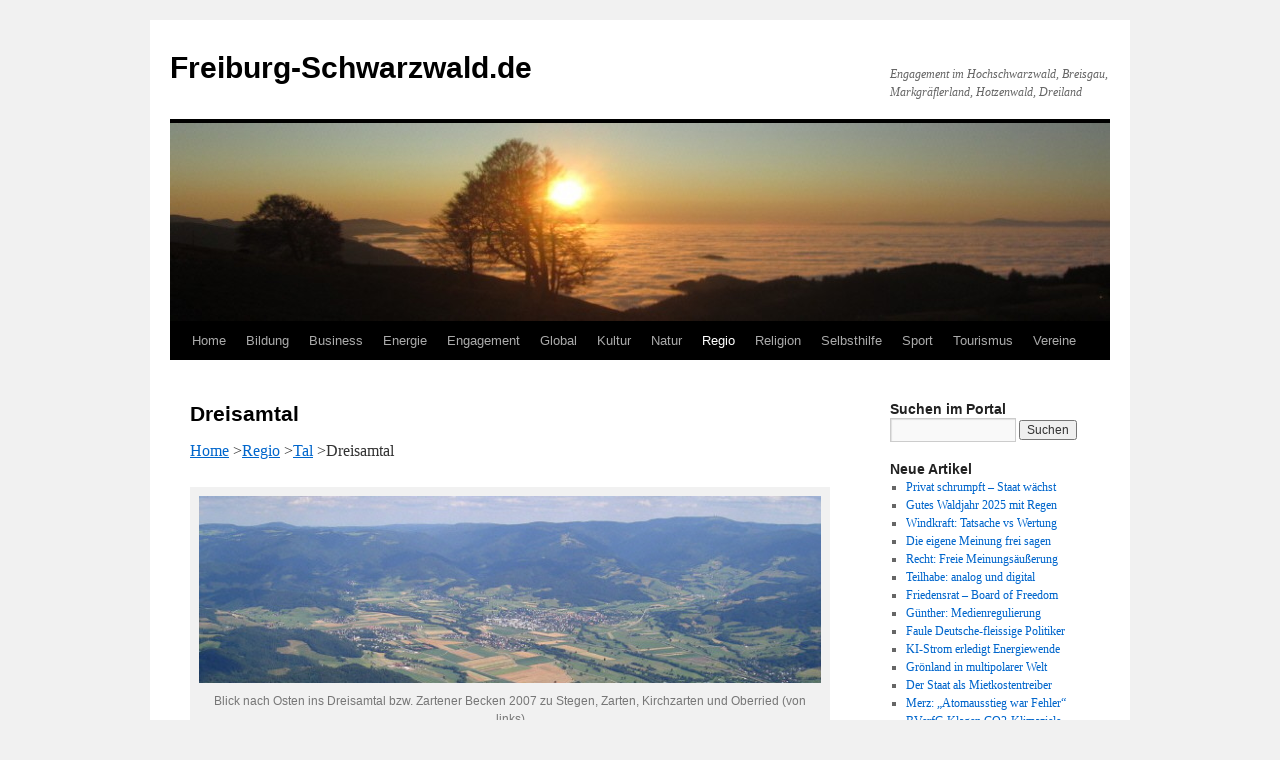

--- FILE ---
content_type: text/html; charset=UTF-8
request_url: https://www.freiburg-schwarzwald.de/blog/regio/tal/dreisamtal/
body_size: 22391
content:
<!DOCTYPE html>
<html lang="de">
<head>
<meta charset="UTF-8" />
<title>
Dreisamtal | Freiburg-Schwarzwald.de	</title>
<link rel="profile" href="https://gmpg.org/xfn/11" />
<link rel="stylesheet" type="text/css" media="all" href="https://www.freiburg-schwarzwald.de/blog/wp-content/themes/twentyten/style.css?ver=20251202" />
<link rel="pingback" href="https://www.freiburg-schwarzwald.de/blog/xmlrpc.php">
<meta name='robots' content='max-image-preview:large' />
<link rel="alternate" type="application/rss+xml" title="Freiburg-Schwarzwald.de &raquo; Feed" href="https://www.freiburg-schwarzwald.de/blog/feed/" />
<link rel="alternate" type="application/rss+xml" title="Freiburg-Schwarzwald.de &raquo; Kommentar-Feed" href="https://www.freiburg-schwarzwald.de/blog/comments/feed/" />
<link rel="alternate" type="application/rss+xml" title="Freiburg-Schwarzwald.de &raquo; Dreisamtal-Kommentar-Feed" href="https://www.freiburg-schwarzwald.de/blog/regio/tal/dreisamtal/feed/" />
<link rel="alternate" title="oEmbed (JSON)" type="application/json+oembed" href="https://www.freiburg-schwarzwald.de/blog/wp-json/oembed/1.0/embed?url=https%3A%2F%2Fwww.freiburg-schwarzwald.de%2Fblog%2Fregio%2Ftal%2Fdreisamtal%2F" />
<link rel="alternate" title="oEmbed (XML)" type="text/xml+oembed" href="https://www.freiburg-schwarzwald.de/blog/wp-json/oembed/1.0/embed?url=https%3A%2F%2Fwww.freiburg-schwarzwald.de%2Fblog%2Fregio%2Ftal%2Fdreisamtal%2F&#038;format=xml" />
<style id='wp-img-auto-sizes-contain-inline-css' type='text/css'>
img:is([sizes=auto i],[sizes^="auto," i]){contain-intrinsic-size:3000px 1500px}
/*# sourceURL=wp-img-auto-sizes-contain-inline-css */
</style>
<style id='wp-emoji-styles-inline-css' type='text/css'>

	img.wp-smiley, img.emoji {
		display: inline !important;
		border: none !important;
		box-shadow: none !important;
		height: 1em !important;
		width: 1em !important;
		margin: 0 0.07em !important;
		vertical-align: -0.1em !important;
		background: none !important;
		padding: 0 !important;
	}
/*# sourceURL=wp-emoji-styles-inline-css */
</style>
<link rel='stylesheet' id='twentyten-block-style-css' href='https://www.freiburg-schwarzwald.de/blog/wp-content/themes/twentyten/blocks.css?ver=20250220' type='text/css' media='all' />
<link rel="https://api.w.org/" href="https://www.freiburg-schwarzwald.de/blog/wp-json/" /><link rel="alternate" title="JSON" type="application/json" href="https://www.freiburg-schwarzwald.de/blog/wp-json/wp/v2/pages/332" /><link rel="EditURI" type="application/rsd+xml" title="RSD" href="https://www.freiburg-schwarzwald.de/blog/xmlrpc.php?rsd" />
<meta name="generator" content="WordPress 6.9" />
<link rel="canonical" href="https://www.freiburg-schwarzwald.de/blog/regio/tal/dreisamtal/" />
<link rel='shortlink' href='https://www.freiburg-schwarzwald.de/blog/?p=332' />
</head>

<body class="wp-singular page-template-default page page-id-332 page-parent page-child parent-pageid-327 wp-theme-twentyten">
<div id="wrapper" class="hfeed">
		<a href="#content" class="screen-reader-text skip-link">Zum Inhalt springen</a>
	<div id="header">
		<div id="masthead">
			<div id="branding" role="banner">
									<div id="site-title">
						<span>
							<a href="https://www.freiburg-schwarzwald.de/blog/" rel="home" >Freiburg-Schwarzwald.de</a>
						</span>
					</div>
										<div id="site-description">Engagement im Hochschwarzwald, Breisgau, Markgräflerland, Hotzenwald, Dreiland</div>
					<img src="https://www.freiburg-schwarzwald.de/blog/wp-content/uploads/2013/03/cropped-schauinsland4pan111111.jpg" width="940" height="198" alt="Freiburg-Schwarzwald.de" decoding="async" fetchpriority="high" />			</div><!-- #branding -->

			<div id="access" role="navigation">
				<div class="menu-header"><ul id="menu-menue" class="menu"><li id="menu-item-7400" class="menu-item menu-item-type-custom menu-item-object-custom menu-item-home menu-item-has-children menu-item-7400"><a href="https://www.freiburg-schwarzwald.de/blog/">Home</a>
<ul class="sub-menu">
	<li id="menu-item-10918" class="menu-item menu-item-type-custom menu-item-object-custom menu-item-10918"><a href="https://www.freiburg-schwarzwald.de/index.htm">Home (vor April 2012)</a></li>
</ul>
</li>
<li id="menu-item-95" class="menu-item menu-item-type-post_type menu-item-object-page menu-item-has-children menu-item-95"><a href="https://www.freiburg-schwarzwald.de/blog/bildung/">Bildung</a>
<ul class="sub-menu">
	<li id="menu-item-11346" class="menu-item menu-item-type-post_type menu-item-object-page menu-item-11346"><a href="https://www.freiburg-schwarzwald.de/blog/bildung/duale-bildung/">Duale Bildung</a></li>
	<li id="menu-item-8116" class="menu-item menu-item-type-post_type menu-item-object-page menu-item-8116"><a href="https://www.freiburg-schwarzwald.de/blog/bildung/forschung/">Forschung</a></li>
	<li id="menu-item-5333" class="menu-item menu-item-type-post_type menu-item-object-page menu-item-5333"><a href="https://www.freiburg-schwarzwald.de/blog/bildung/hochschulen/">Hochschulen</a></li>
	<li id="menu-item-5334" class="menu-item menu-item-type-post_type menu-item-object-page menu-item-5334"><a href="https://www.freiburg-schwarzwald.de/blog/bildung/kindergarten/">Kindergarten</a></li>
	<li id="menu-item-561" class="menu-item menu-item-type-post_type menu-item-object-page menu-item-561"><a href="https://www.freiburg-schwarzwald.de/blog/bildung/schulen/">Schulen</a></li>
</ul>
</li>
<li id="menu-item-38" class="menu-item menu-item-type-post_type menu-item-object-page menu-item-has-children menu-item-38"><a href="https://www.freiburg-schwarzwald.de/blog/business/">Business</a>
<ul class="sub-menu">
	<li id="menu-item-1409" class="menu-item menu-item-type-post_type menu-item-object-page menu-item-has-children menu-item-1409"><a href="https://www.freiburg-schwarzwald.de/blog/business/dienste/">Dienste</a>
	<ul class="sub-menu">
		<li id="menu-item-12295" class="menu-item menu-item-type-post_type menu-item-object-page menu-item-12295"><a href="https://www.freiburg-schwarzwald.de/blog/business/dienste/immobilien/">Immobilien</a></li>
	</ul>
</li>
	<li id="menu-item-1410" class="menu-item menu-item-type-post_type menu-item-object-page menu-item-has-children menu-item-1410"><a href="https://www.freiburg-schwarzwald.de/blog/business/gesund/">Gesund</a>
	<ul class="sub-menu">
		<li id="menu-item-12296" class="menu-item menu-item-type-post_type menu-item-object-page menu-item-12296"><a href="https://www.freiburg-schwarzwald.de/blog/business/gesund/arzt/">Arzt</a></li>
		<li id="menu-item-12298" class="menu-item menu-item-type-post_type menu-item-object-page menu-item-12298"><a href="https://www.freiburg-schwarzwald.de/blog/natur/ernaehrung/">Ernaehrung</a></li>
		<li id="menu-item-21448" class="menu-item menu-item-type-post_type menu-item-object-page menu-item-21448"><a href="https://www.freiburg-schwarzwald.de/blog/business/gesund/klinik/">Klinik</a></li>
		<li id="menu-item-12297" class="menu-item menu-item-type-post_type menu-item-object-page menu-item-12297"><a href="https://www.freiburg-schwarzwald.de/blog/business/gesund/zahnarzt/">Zahnarzt</a></li>
	</ul>
</li>
	<li id="menu-item-1413" class="menu-item menu-item-type-post_type menu-item-object-page menu-item-1413"><a href="https://www.freiburg-schwarzwald.de/blog/business/handwerk/">Handwerk</a></li>
	<li id="menu-item-1411" class="menu-item menu-item-type-post_type menu-item-object-page menu-item-1411"><a href="https://www.freiburg-schwarzwald.de/blog/business/handel/">Handel</a></li>
	<li id="menu-item-1412" class="menu-item menu-item-type-post_type menu-item-object-page menu-item-1412"><a href="https://www.freiburg-schwarzwald.de/blog/business/industrie/">Industrie</a></li>
	<li id="menu-item-11345" class="menu-item menu-item-type-post_type menu-item-object-page menu-item-11345"><a href="https://www.freiburg-schwarzwald.de/blog/business/markt/">Markt</a></li>
	<li id="menu-item-1414" class="menu-item menu-item-type-post_type menu-item-object-page menu-item-1414"><a href="https://www.freiburg-schwarzwald.de/blog/business/stiftungen/">Stiftungen</a></li>
</ul>
</li>
<li id="menu-item-37" class="menu-item menu-item-type-post_type menu-item-object-page menu-item-has-children menu-item-37"><a href="https://www.freiburg-schwarzwald.de/blog/energie/">Energie</a>
<ul class="sub-menu">
	<li id="menu-item-1521" class="menu-item menu-item-type-post_type menu-item-object-page menu-item-1521"><a href="https://www.freiburg-schwarzwald.de/blog/energie/akw/">AKW</a></li>
	<li id="menu-item-1523" class="menu-item menu-item-type-post_type menu-item-object-page menu-item-1523"><a href="https://www.freiburg-schwarzwald.de/blog/energie/biomasse/">Biomasse</a></li>
	<li id="menu-item-1522" class="menu-item menu-item-type-post_type menu-item-object-page menu-item-1522"><a href="https://www.freiburg-schwarzwald.de/blog/energie/energiepolitik/">Energiepolitik</a></li>
	<li id="menu-item-1520" class="menu-item menu-item-type-post_type menu-item-object-page menu-item-1520"><a href="https://www.freiburg-schwarzwald.de/blog/energie/kraft-waerme-kopplung/">Kraft-Waerme-Kopplung</a></li>
	<li id="menu-item-1526" class="menu-item menu-item-type-post_type menu-item-object-page menu-item-1526"><a href="https://www.freiburg-schwarzwald.de/blog/energie/solar/">Solar</a></li>
	<li id="menu-item-12595" class="menu-item menu-item-type-post_type menu-item-object-page menu-item-12595"><a href="https://www.freiburg-schwarzwald.de/blog/energie/strom/">Strom</a></li>
	<li id="menu-item-1525" class="menu-item menu-item-type-post_type menu-item-object-page menu-item-1525"><a href="https://www.freiburg-schwarzwald.de/blog/energie/wind/">Wind</a></li>
	<li id="menu-item-1524" class="menu-item menu-item-type-post_type menu-item-object-page menu-item-1524"><a href="https://www.freiburg-schwarzwald.de/blog/energie/wasserkraft/">Wasserkraft</a></li>
</ul>
</li>
<li id="menu-item-151" class="menu-item menu-item-type-post_type menu-item-object-page menu-item-has-children menu-item-151"><a href="https://www.freiburg-schwarzwald.de/blog/engagement/">Engagement</a>
<ul class="sub-menu">
	<li id="menu-item-2358" class="menu-item menu-item-type-post_type menu-item-object-page menu-item-2358"><a href="https://www.freiburg-schwarzwald.de/blog/engagement/buergerbeteiligung/">Buergerbeteiligung</a></li>
	<li id="menu-item-7113" class="menu-item menu-item-type-post_type menu-item-object-page menu-item-7113"><a href="https://www.freiburg-schwarzwald.de/blog/engagement/buergerinitiativen/">Buergerinitiativen</a></li>
	<li id="menu-item-59369" class="menu-item menu-item-type-post_type menu-item-object-page menu-item-59369"><a href="https://www.freiburg-schwarzwald.de/blog/engagement/zukunft/demokratie/">Demokratie</a></li>
	<li id="menu-item-488" class="menu-item menu-item-type-post_type menu-item-object-page menu-item-488"><a href="https://www.freiburg-schwarzwald.de/blog/engagement/ehrenamt/">Ehrenamt</a></li>
	<li id="menu-item-2060" class="menu-item menu-item-type-post_type menu-item-object-page menu-item-2060"><a href="https://www.freiburg-schwarzwald.de/blog/engagement/spende/">Spende</a></li>
	<li id="menu-item-2262" class="menu-item menu-item-type-post_type menu-item-object-page menu-item-2262"><a href="https://www.freiburg-schwarzwald.de/blog/engagement/verbraucher/">Verbraucher</a></li>
	<li id="menu-item-2261" class="menu-item menu-item-type-post_type menu-item-object-page menu-item-2261"><a href="https://www.freiburg-schwarzwald.de/blog/engagement/zukunft/">Zukunft</a></li>
</ul>
</li>
<li id="menu-item-33" class="menu-item menu-item-type-post_type menu-item-object-page menu-item-has-children menu-item-33"><a href="https://www.freiburg-schwarzwald.de/blog/global/">Global</a>
<ul class="sub-menu">
	<li id="menu-item-423" class="menu-item menu-item-type-post_type menu-item-object-page menu-item-423"><a href="https://www.freiburg-schwarzwald.de/blog/global/einewelt/">EineWelt</a></li>
	<li id="menu-item-2876" class="menu-item menu-item-type-post_type menu-item-object-page menu-item-2876"><a href="https://www.freiburg-schwarzwald.de/blog/global/eu/">EU</a></li>
	<li id="menu-item-430" class="menu-item menu-item-type-post_type menu-item-object-page menu-item-430"><a href="https://www.freiburg-schwarzwald.de/blog/global/fairerhandel/">FairerHandel</a></li>
	<li id="menu-item-2426" class="menu-item menu-item-type-post_type menu-item-object-page menu-item-2426"><a href="https://www.freiburg-schwarzwald.de/blog/global/finanzsystem/">Finanzsystem</a></li>
	<li id="menu-item-1242" class="menu-item menu-item-type-post_type menu-item-object-page menu-item-1242"><a href="https://www.freiburg-schwarzwald.de/blog/global/globalisierung/">Globalisierung</a></li>
	<li id="menu-item-2061" class="menu-item menu-item-type-post_type menu-item-object-page menu-item-2061"><a href="https://www.freiburg-schwarzwald.de/blog/global/integration/">Integration</a></li>
	<li id="menu-item-58433" class="menu-item menu-item-type-post_type menu-item-object-page menu-item-58433"><a href="https://www.freiburg-schwarzwald.de/blog/global/migration/">Migration</a></li>
</ul>
</li>
<li id="menu-item-32" class="menu-item menu-item-type-post_type menu-item-object-page menu-item-has-children menu-item-32"><a href="https://www.freiburg-schwarzwald.de/blog/kultur/">Kultur</a>
<ul class="sub-menu">
	<li id="menu-item-1037" class="menu-item menu-item-type-post_type menu-item-object-page menu-item-1037"><a href="https://www.freiburg-schwarzwald.de/blog/kultur/dichter/">Dichter</a></li>
	<li id="menu-item-4985" class="menu-item menu-item-type-post_type menu-item-object-page menu-item-4985"><a href="https://www.freiburg-schwarzwald.de/blog/kultur/oeffentlicher-raum/hock/">Hock</a></li>
	<li id="menu-item-728" class="menu-item menu-item-type-post_type menu-item-object-page menu-item-728"><a href="https://www.freiburg-schwarzwald.de/blog/kultur/kunst/">Kunst</a></li>
	<li id="menu-item-686" class="menu-item menu-item-type-post_type menu-item-object-page menu-item-686"><a href="https://www.freiburg-schwarzwald.de/blog/kultur/medien/">Medien</a></li>
	<li id="menu-item-1271" class="menu-item menu-item-type-post_type menu-item-object-page menu-item-1271"><a href="https://www.freiburg-schwarzwald.de/blog/kultur/musik/">Musik</a></li>
</ul>
</li>
<li id="menu-item-34" class="menu-item menu-item-type-post_type menu-item-object-page menu-item-has-children menu-item-34"><a href="https://www.freiburg-schwarzwald.de/blog/natur/">Natur</a>
<ul class="sub-menu">
	<li id="menu-item-1864" class="menu-item menu-item-type-post_type menu-item-object-page menu-item-1864"><a href="https://www.freiburg-schwarzwald.de/blog/natur/ernaehrung/">Ernaehrung</a></li>
	<li id="menu-item-1540" class="menu-item menu-item-type-post_type menu-item-object-page menu-item-1540"><a href="https://www.freiburg-schwarzwald.de/blog/natur/flora/">Flora</a></li>
	<li id="menu-item-536" class="menu-item menu-item-type-post_type menu-item-object-page menu-item-536"><a href="https://www.freiburg-schwarzwald.de/blog/natur/klima/">Klima</a></li>
	<li id="menu-item-1039" class="menu-item menu-item-type-post_type menu-item-object-page menu-item-has-children menu-item-1039"><a href="https://www.freiburg-schwarzwald.de/blog/natur/landwirt/">Landwirt</a>
	<ul class="sub-menu">
		<li id="menu-item-5072" class="menu-item menu-item-type-taxonomy menu-item-object-category menu-item-5072"><a href="https://www.freiburg-schwarzwald.de/blog/category/natur/landwirt/gentechnik/">Gentechnik</a></li>
	</ul>
</li>
	<li id="menu-item-534" class="menu-item menu-item-type-post_type menu-item-object-page menu-item-534"><a href="https://www.freiburg-schwarzwald.de/blog/natur/naturschutz/">Naturschutz</a></li>
	<li id="menu-item-535" class="menu-item menu-item-type-post_type menu-item-object-page menu-item-535"><a href="https://www.freiburg-schwarzwald.de/blog/natur/umwelt/">Umwelt</a></li>
	<li id="menu-item-23559" class="menu-item menu-item-type-post_type menu-item-object-page menu-item-23559"><a href="https://www.freiburg-schwarzwald.de/blog/natur/tiere/">Tiere</a></li>
	<li id="menu-item-4533" class="menu-item menu-item-type-post_type menu-item-object-page menu-item-4533"><a href="https://www.freiburg-schwarzwald.de/blog/natur/wasser/">Wasser</a></li>
</ul>
</li>
<li id="menu-item-56" class="menu-item menu-item-type-post_type menu-item-object-page current-page-ancestor current-menu-ancestor current-menu-parent current_page_parent current_page_ancestor menu-item-has-children menu-item-56"><a href="https://www.freiburg-schwarzwald.de/blog/regio/">Regio</a>
<ul class="sub-menu">
	<li id="menu-item-2595" class="menu-item menu-item-type-post_type menu-item-object-page menu-item-2595"><a href="https://www.freiburg-schwarzwald.de/blog/regio/berge/">Berge</a></li>
	<li id="menu-item-1437" class="menu-item menu-item-type-post_type menu-item-object-page current-menu-item page_item page-item-332 current_page_item menu-item-1437"><a href="https://www.freiburg-schwarzwald.de/blog/regio/tal/dreisamtal/" aria-current="page">Dreisamtal</a></li>
	<li id="menu-item-395" class="menu-item menu-item-type-post_type menu-item-object-page menu-item-395"><a href="https://www.freiburg-schwarzwald.de/blog/regio/freiburg/">Freiburg</a></li>
	<li id="menu-item-11095" class="menu-item menu-item-type-post_type menu-item-object-page menu-item-11095"><a href="https://www.freiburg-schwarzwald.de/blog/regio/heimat/">Heimat</a></li>
	<li id="menu-item-1950" class="menu-item menu-item-type-post_type menu-item-object-page menu-item-1950"><a href="https://www.freiburg-schwarzwald.de/blog/regio/kaiserstuhl/">Kaiserstuhl</a></li>
	<li id="menu-item-1438" class="menu-item menu-item-type-post_type menu-item-object-page menu-item-1438"><a href="https://www.freiburg-schwarzwald.de/blog/regio/freiburg/littenweiler/">Littenweiler</a></li>
	<li id="menu-item-371" class="menu-item menu-item-type-post_type menu-item-object-page menu-item-371"><a href="https://www.freiburg-schwarzwald.de/blog/regio/orte/">Orte</a></li>
	<li id="menu-item-1166" class="menu-item menu-item-type-post_type menu-item-object-page menu-item-1166"><a href="https://www.freiburg-schwarzwald.de/blog/regio/trirhena/">Trirhena</a></li>
	<li id="menu-item-1298" class="menu-item menu-item-type-post_type menu-item-object-page menu-item-1298"><a href="https://www.freiburg-schwarzwald.de/blog/regio/verkehr/">Verkehr</a></li>
</ul>
</li>
<li id="menu-item-175" class="menu-item menu-item-type-post_type menu-item-object-page menu-item-has-children menu-item-175"><a href="https://www.freiburg-schwarzwald.de/blog/religion/">Religion</a>
<ul class="sub-menu">
	<li id="menu-item-58425" class="menu-item menu-item-type-post_type menu-item-object-page menu-item-58425"><a href="https://www.freiburg-schwarzwald.de/blog/religion/islam/">Islam</a></li>
	<li id="menu-item-58430" class="menu-item menu-item-type-post_type menu-item-object-page menu-item-58430"><a href="https://www.freiburg-schwarzwald.de/blog/religion/juden/">Juden</a></li>
	<li id="menu-item-663" class="menu-item menu-item-type-post_type menu-item-object-page menu-item-663"><a href="https://www.freiburg-schwarzwald.de/blog/religion/kirchen/">Kirchen</a></li>
	<li id="menu-item-58431" class="menu-item menu-item-type-post_type menu-item-object-page menu-item-58431"><a href="https://www.freiburg-schwarzwald.de/blog/religion/konfessionslosigkeit/">Konfessionslosigkeit</a></li>
	<li id="menu-item-7174" class="menu-item menu-item-type-post_type menu-item-object-page menu-item-7174"><a href="https://www.freiburg-schwarzwald.de/blog/religion/kreuze/">Kreuze</a></li>
</ul>
</li>
<li id="menu-item-9" class="menu-item menu-item-type-post_type menu-item-object-page menu-item-has-children menu-item-9"><a href="https://www.freiburg-schwarzwald.de/blog/selbsthilfe/">Selbsthilfe</a>
<ul class="sub-menu">
	<li id="menu-item-1175" class="menu-item menu-item-type-post_type menu-item-object-page menu-item-1175"><a href="https://www.freiburg-schwarzwald.de/blog/selbsthilfe/behinderung/">Behinderung</a></li>
	<li id="menu-item-1176" class="menu-item menu-item-type-post_type menu-item-object-page menu-item-1176"><a href="https://www.freiburg-schwarzwald.de/blog/selbsthilfe/chronisch/">Chronisch</a></li>
	<li id="menu-item-1178" class="menu-item menu-item-type-post_type menu-item-object-page menu-item-1178"><a href="https://www.freiburg-schwarzwald.de/blog/global/einewelt/">EineWelt</a></li>
	<li id="menu-item-1174" class="menu-item menu-item-type-post_type menu-item-object-page menu-item-1174"><a href="https://www.freiburg-schwarzwald.de/blog/selbsthilfe/familie/">Familie</a></li>
	<li id="menu-item-1177" class="menu-item menu-item-type-post_type menu-item-object-page menu-item-1177"><a href="https://www.freiburg-schwarzwald.de/blog/selbsthilfe/frauen/">Frauen</a></li>
	<li id="menu-item-1173" class="menu-item menu-item-type-post_type menu-item-object-page menu-item-1173"><a href="https://www.freiburg-schwarzwald.de/blog/selbsthilfe/jugend/">Jugend</a></li>
	<li id="menu-item-2079" class="menu-item menu-item-type-post_type menu-item-object-page menu-item-2079"><a href="https://www.freiburg-schwarzwald.de/blog/selbsthilfe/kinder/">Kinder</a></li>
	<li id="menu-item-1172" class="menu-item menu-item-type-post_type menu-item-object-page menu-item-1172"><a href="https://www.freiburg-schwarzwald.de/blog/selbsthilfe/krebs/">Krebs</a></li>
	<li id="menu-item-1171" class="menu-item menu-item-type-post_type menu-item-object-page menu-item-has-children menu-item-1171"><a href="https://www.freiburg-schwarzwald.de/blog/selbsthilfe/krise/">Krise</a>
	<ul class="sub-menu">
		<li id="menu-item-1179" class="menu-item menu-item-type-post_type menu-item-object-page menu-item-1179"><a href="https://www.freiburg-schwarzwald.de/blog/selbsthilfe/krise/sexuellermissbrauch/">Sexuellermissbrauch</a></li>
	</ul>
</li>
	<li id="menu-item-1169" class="menu-item menu-item-type-post_type menu-item-object-page menu-item-1169"><a href="https://www.freiburg-schwarzwald.de/blog/selbsthilfe/sucht/">Sucht</a></li>
	<li id="menu-item-1170" class="menu-item menu-item-type-post_type menu-item-object-page menu-item-1170"><a href="https://www.freiburg-schwarzwald.de/blog/selbsthilfe/psyche/">Psyche</a></li>
	<li id="menu-item-1238" class="menu-item menu-item-type-post_type menu-item-object-page menu-item-1238"><a href="https://www.freiburg-schwarzwald.de/blog/selbsthilfe/senioren/">Senioren</a></li>
	<li id="menu-item-55" class="menu-item menu-item-type-post_type menu-item-object-page menu-item-has-children menu-item-55"><a href="https://www.freiburg-schwarzwald.de/blog/selbsthilfe/soziales/">Soziales</a>
	<ul class="sub-menu">
		<li id="menu-item-662" class="menu-item menu-item-type-post_type menu-item-object-page menu-item-662"><a href="https://www.freiburg-schwarzwald.de/blog/selbsthilfe/soziales/arbeit/">Arbeit</a></li>
	</ul>
</li>
</ul>
</li>
<li id="menu-item-53" class="menu-item menu-item-type-post_type menu-item-object-page menu-item-has-children menu-item-53"><a href="https://www.freiburg-schwarzwald.de/blog/sport/">Sport</a>
<ul class="sub-menu">
	<li id="menu-item-1239" class="menu-item menu-item-type-post_type menu-item-object-page menu-item-1239"><a href="https://www.freiburg-schwarzwald.de/blog/sport/sportlern/">Sportlern</a></li>
	<li id="menu-item-1240" class="menu-item menu-item-type-post_type menu-item-object-page menu-item-1240"><a href="https://www.freiburg-schwarzwald.de/blog/sport/sports/">Sports</a></li>
	<li id="menu-item-1241" class="menu-item menu-item-type-post_type menu-item-object-page menu-item-1241"><a href="https://www.freiburg-schwarzwald.de/blog/sport/sportvereine/">Sportvereine</a></li>
	<li id="menu-item-1382" class="menu-item menu-item-type-post_type menu-item-object-page menu-item-1382"><a href="https://www.freiburg-schwarzwald.de/blog/sport/wandern/">Wandern</a></li>
</ul>
</li>
<li id="menu-item-54" class="menu-item menu-item-type-post_type menu-item-object-page menu-item-has-children menu-item-54"><a href="https://www.freiburg-schwarzwald.de/blog/tourismus/">Tourismus</a>
<ul class="sub-menu">
	<li id="menu-item-14383" class="menu-item menu-item-type-post_type menu-item-object-page menu-item-14383"><a href="https://www.freiburg-schwarzwald.de/blog/tourismus/gastro/huetten/">Huetten</a></li>
	<li id="menu-item-380" class="menu-item menu-item-type-post_type menu-item-object-page menu-item-380"><a href="https://www.freiburg-schwarzwald.de/blog/bauernhof/">Bauernhof</a></li>
	<li id="menu-item-1633" class="menu-item menu-item-type-post_type menu-item-object-page menu-item-1633"><a href="https://www.freiburg-schwarzwald.de/blog/tourismus/gastro/">Gastronomie</a></li>
	<li id="menu-item-1632" class="menu-item menu-item-type-post_type menu-item-object-page menu-item-1632"><a href="https://www.freiburg-schwarzwald.de/blog/tourismus/webcams/">Webcams</a></li>
</ul>
</li>
<li id="menu-item-52" class="menu-item menu-item-type-post_type menu-item-object-page menu-item-has-children menu-item-52"><a href="https://www.freiburg-schwarzwald.de/blog/vereine/">Vereine</a>
<ul class="sub-menu">
	<li id="menu-item-5148" class="menu-item menu-item-type-post_type menu-item-object-page menu-item-5148"><a href="https://www.freiburg-schwarzwald.de/blog/vereine/hilfe/">Hilfe &#8211; Hilfsorganisationen</a></li>
	<li id="menu-item-1528" class="menu-item menu-item-type-post_type menu-item-object-page menu-item-1528"><a href="https://www.freiburg-schwarzwald.de/blog/vereine/musikvereine/">Musikvereine</a></li>
	<li id="menu-item-1529" class="menu-item menu-item-type-post_type menu-item-object-page menu-item-1529"><a href="https://www.freiburg-schwarzwald.de/blog/sport/sportvereine/">Sportvereine</a></li>
	<li id="menu-item-58432" class="menu-item menu-item-type-post_type menu-item-object-page menu-item-58432"><a href="https://www.freiburg-schwarzwald.de/blog/vereine/ngo/">NGO</a></li>
	<li id="menu-item-58434" class="menu-item menu-item-type-post_type menu-item-object-page menu-item-58434"><a href="https://www.freiburg-schwarzwald.de/blog/vereine/partei/">Partei</a></li>
	<li id="menu-item-1527" class="menu-item menu-item-type-post_type menu-item-object-page menu-item-1527"><a href="https://www.freiburg-schwarzwald.de/blog/vereine/wandervereine/">Wandervereine</a></li>
</ul>
</li>
</ul></div>			</div><!-- #access -->
		</div><!-- #masthead -->
	</div><!-- #header -->

	<div id="main">

		<div id="container">
			<div id="content" role="main">

			

				<div id="post-332" class="post-332 page type-page status-publish hentry">
											<h1 class="entry-title">Dreisamtal</h1>
					
					<div class="entry-content">
						<p><a href="https://www.freiburg-schwarzwald.de/blog">Home</a> &gt;<a title="Regio" href="https://www.freiburg-schwarzwald.de/blog/regio/">Regio</a> &gt;<a title="Tal" href="https://www.freiburg-schwarzwald.de/blog/regio/tal/">Tal</a> &gt;Dreisamtal</p>
<div id="attachment_31326" style="width: 649px" class="wp-caption alignnone"><a href="https://www.freiburg-schwarzwald.de/blog/regio/tal/dreisamtal/zartenerbecken3pan07/" rel="attachment wp-att-31326"><img decoding="async" aria-describedby="caption-attachment-31326" class="size-full wp-image-31326" title="zartenerbecken3pan07" src="https://www.freiburg-schwarzwald.de/blog/wp-content/uploads/2012/04/zartenerbecken3pan07.jpg" alt="" width="639" height="192" srcset="https://www.freiburg-schwarzwald.de/blog/wp-content/uploads/2012/04/zartenerbecken3pan07.jpg 639w, https://www.freiburg-schwarzwald.de/blog/wp-content/uploads/2012/04/zartenerbecken3pan07-180x54.jpg 180w" sizes="(max-width: 639px) 100vw, 639px" /></a><p id="caption-attachment-31326" class="wp-caption-text">Blick nach Osten ins Dreisamtal bzw. Zartener Becken 2007 zu Stegen, Zarten, Kirchzarten und Oberried (von links)</p></div>
<ul>
<li><em>Listenauswahl eines Beitrags (Artikel/Datum, Seite/Inhalt): <span style="text-decoration: underline;">Klicken</span> oder scrollen</em></li>
<li><a href="https://www.freiburg-schwarzwald.de/blog/gutes-waldjahr-2025-mit-regen/">Gutes Waldjahr 2025 mit Regen</a> (29.1.2026)</li>
<li><a href="https://www.freiburg-schwarzwald.de/blog/kraehen-vogelschwarm-palaver/">Krähen, Vogelschwarm, Palaver</a> (4.12.2025)</li>
<li><a href="https://www.freiburg-schwarzwald.de/blog/bauernhof/baldenwegerhof/">Betreiber des Baldenweger Hofs in Stegen: „Vor allem Hasen und Hühner werden geklaut“</a> (15.11.2025)</li>
<li><a href="https://www.freiburg-schwarzwald.de/blog/regio/tal/dreisamtal/dreisamtal-diskussion/">Volkshochschule Dreisamtal sagt Faktencheck-Workshop wegen Kontroversen ab</a> (24.10.2025)</li>
<li><a href="https://www.freiburg-schwarzwald.de/blog/viehabtrieb-2015-nach-oberried/">Viehabtrieb 2015 nach Oberried</a> (30.9.2025)</li>
<li><a href="https://www.freiburg-schwarzwald.de/blog/regio/orte/kirchzarten/burg-birkenhof/">Höfe-Festival 26.-28.9.2025 bei Rainhofscheune</a> (25.9.2025)</li>
<li><a href="https://www.freiburg-schwarzwald.de/blog/kultur/musik/minnesang/">Minnesang-Festival: Auf der Suche nach der blauen Blume</a> (18.9.2025)</li>
<li><a href="https://www.freiburg-schwarzwald.de/blog/kultur/musik/minnesang/">Minnesangfestival 2025: Ruinenburg Wiesneck 14.9. ab 11 Uhr</a> (10.9.2025)</li>
<li><a href="https://www.freiburg-schwarzwald.de/blog/regio/heimat/geschichte/dreisamtal-geschichte/">Zwangsumsiedlung südbadische Bauern ins Elsass im 2. Weltkrieg</a> (30.7.2025)</li>
<li><a href="https://www.freiburg-schwarzwald.de/blog/ekuso-kultursommer-seit-2005/">EKuSo: Kultursommer seit 2005</a> (27.7.2025)</li>
<li><a href="https://www.freiburg-schwarzwald.de/blog/kultur/musik/geige/">Der russische Geiger Maxim Kosinov spielt auf dem Wieselhof</a> (16.7.2025)</li>
<li><a href="https://www.freiburg-schwarzwald.de/blog/religion/kreuze/wangler-kreuz/">Banck-Kreuz zwischen Ebnet und Zarten nach Sanierung wieder aufgestellt</a> (20.6.2025)</li>
<li><a href="https://www.freiburg-schwarzwald.de/blog/regio/orte/kirchzarten/pfeiferberg/">Pfeiferberg – unbekanntes Kleinod im Dreisamtal</a> (16.6.2025)</li>
<li><a href="https://www.freiburg-schwarzwald.de/blog/black-forest-voices-a-cappella/">Black Forest Voices – A-cappella</a> (30.5.2025)</li>
<li><a href="https://www.freiburg-schwarzwald.de/blog/acht-storchennester-im-park/">Acht Storchennester im Park am Ebneter Schloss</a> (28.3.2025)</li>
<li><a href="https://www.freiburg-schwarzwald.de/blog/wittental/">Baldenweger Villa – Forstentomologie Uni FR – Offene Tür 22.3.2025</a> (22.3.2025)</li>
<li><a href="https://www.freiburg-schwarzwald.de/blog/prof-murswiek-cancel-culture/">Prof. Murswiek – Cancel Culture im Dreisamtal bei Buchenbach</a> (7.2.2025)</li>
<li><a href="https://www.freiburg-schwarzwald.de/blog/klangschalenkonzert-mit-huhn/">Klangschalenkonzert mit Huhn</a> (25.11.2024)</li>
<li><a href="https://www.freiburg-schwarzwald.de/blog/kultur/musik/minnesang/">Minnesangfest auf der Wiesneck – Film 7.11.24 Schlosskapelle Ebnet</a> (4.11.2024)</li>
<li><a href="https://www.freiburg-schwarzwald.de/blog/regio/freiburg/vag/strassenbahn/">Auf Strassenbahnverlängerung Littenweiler verzichten – Offener Brief</a> (5.8.2024)</li>
<li><a href="https://www.freiburg-schwarzwald.de/blog/regio/heimat/geschichte/dreisamtal-geschichte/">Siedler aus dem Dreisamtal 1942-1944 im Elsass</a> (3.7.2024)</li>
<li><a href="https://www.freiburg-schwarzwald.de/blog/engagement/buergerinitiativen/dreisamtal-verbinde-dich/">So will sich der Verein „Dreisamtal Gemeinsam“ für Demokratie einsetzen</a> (15.6.2024)</li>
<li><a href="https://www.freiburg-schwarzwald.de/blog/vereine/wandervereine/schwarzwaldverein-dreisamtal-kirchzarten/">Mitgliederversammlung SWV-Dreisamtal am 24.2.024 in Kirchzarten</a> (28.2.2024)</li>
<li><a href="https://www.freiburg-schwarzwald.de/blog/regio/freiburg/ebnet/schloss-ebnet/">Ebneter „Donnerstage“ – jede Woche 20.15 Uhr im Schloss Ebnet</a> (24.2.2024)</li>
<li><a href="https://www.freiburg-schwarzwald.de/blog/dreisamtalautoren-schlossebnet/">Dreisamtalautoren SchlossEbnet</a> (15.12.2023)</li>
<li><a href="https://www.freiburg-schwarzwald.de/blog/regio/tal/dreisamtal/dreisamtal-migration/">Einwohnerversammlung Kirchzarten 8.11.2023 zur Flüchtlingsunterbringung</a> (15.11.2023)</li>
<li><a href="https://www.freiburg-schwarzwald.de/blog/sport/wandern/">Wanderbooklet Dreisamtal – Wanderglück</a> (23.7.2023)</li>
<li><a href="https://www.freiburg-schwarzwald.de/blog/annakapelle-fr-ebnet-jahrestag/">Annakapelle FR-Ebnet Jahrestag</a> (23.7.2023)</li>
<li><a href="https://www.freiburg-schwarzwald.de/blog/muehlentag-am-altenvogtshof/">Mühlentag am Altenvogtshof</a> (30.5.2023)</li>
<li><a href="https://www.freiburg-schwarzwald.de/blog/landwirte-zu-weihnachten/">Landwirte zu Weihnachten</a> (21.12.2022)</li>
<li><a href="https://www.freiburg-schwarzwald.de/blog/selbsthilfe/chronisch/herz/defibrillator/">Spendenaufruf Defibrillatoren in Stegen</a> (21.12.2022)</li>
<li><a href="https://www.freiburg-schwarzwald.de/blog/kirche-im-hochschwarzwald-de/">Kirche-im-Hochschwarzwald.de</a> (13.10.2022)</li>
<li><a href="https://www.freiburg-schwarzwald.de/blog/regio/orte/buchenbach/">40 Jahre LandFrauen Buchenbach</a> (13.10.2022)</li>
<li><a href="https://www.freiburg-schwarzwald.de/blog/natur/wasser/trockenheit/">Viele Flüsse in der Region Freiburg sind zum Patienten geworde</a>n (25.9.2022)</li>
<li><a href="https://www.freiburg-schwarzwald.de/blog/black-forest-ultra-bike-7-2022/">Black Forest ULTRA Bike 7/2022</a> (11.7.2022)</li>
<li><a href="https://www.freiburg-schwarzwald.de/blog/engagement/buergerinitiativen/dreisamtal-verbinde-dich/">Montag in Kirchzarten: Demo-Picknick statt Demo-Spaziergang</a> (28.3.2022)</li>
<li><a href="https://www.freiburg-schwarzwald.de/blog/freedom-day-nicht-fuer-kinder/">Freedom Day – nicht für Kinder</a> (20.3.2022)</li>
<li><a href="https://www.freiburg-schwarzwald.de/blog/engagement/buergerinitiativen/dreisamtal-demos/">Aktionstag von „Dreisamtal gemeinsam“ Samstag 19.3. am Marktplatz</a> (19.3.2022)</li>
<li><a href="https://www.freiburg-schwarzwald.de/blog/montagsdemo-in-kirchzarten/">Montagsdemo in Kirchzarten am 21.2.2022</a> (22.2.2022)</li>
<li><a href="https://www.freiburg-schwarzwald.de/blog/engagement/buergerinitiativen/dreisamtal-demos/">400 Menschen setzen Zeichen gegen Corona-Demos in Kirchzarten</a> (15.2.2022)</li>
<li><a href="https://www.freiburg-schwarzwald.de/blog/business/dienste/immobilien/hausbegruenung/">Vertiko – Unternehmen für Vertikalbegrünungskonzepte im Dreisamtal</a> (12.1.2022)</li>
<li><a href="https://www.freiburg-schwarzwald.de/blog/aed-defibrillator-am-gasthaus/">AED-Defibrillator am Gasthaus</a> (24.11.2021)</li>
<li><a href="https://www.freiburg-schwarzwald.de/blog/regio/verkehr/nahverkehr/">Mitfahrpunkte und Mitfahrbänkle im Dreisamtal</a> (10.11.2021)</li>
<li><a href="https://www.freiburg-schwarzwald.de/blog/business/gesund/arzt/landarzt/">Breitnau im Praxisverbund „Hausärzte Schwarzwald“</a> (10.11.2021)</li>
<li><a href="https://www.freiburg-schwarzwald.de/blog/regio/verkehr/b31/">Neuer Film von Siegfried Held dokumentiert Protest gegen B 31-Ost</a> (16.9.2021)</li>
<li><a href="https://www.freiburg-schwarzwald.de/blog/kreuz-beine-abgeschlagen/">Kreuz: Beine abgeschlagen</a> (8.9.2021)</li>
<li><a href="https://www.freiburg-schwarzwald.de/blog/energie/pv/">Freiburger Forscher wollen Strom über Straßen erzeugen</a> (29.5.2021)</li>
<li><a href="https://www.freiburg-schwarzwald.de/blog/storchenpaar-mit-jungstoerchen/">Storchenpaar mit Jungstörchen – live</a> (5.5.2021)</li>
<li><a href="https://www.freiburg-schwarzwald.de/blog/wie-in-jedem-jahr-wie-immer/">Wie in jedem Jahr – wie immer</a> (12.2.2021)</li>
<li><a href="https://www.freiburg-schwarzwald.de/blog/auch-das-vereinsleben-leidet/">Auch das Vereinsleben leidet – Beispiel Schwarzwaldverein</a> (9.12.2020)</li>
<li><a title="Oberried" href="https://www.freiburg-schwarzwald.de/blog/regio/orte/oberried/">Oberrieds Pfarrer José Cabral in Portugal verstorben</a> (14.10.2020)</li>
<li><a title="Hanspeter Schweizer – Nachruf" href="https://www.freiburg-schwarzwald.de/blog/hanspeter-schweizer-nachruf/">Hanspeter Schweizer vom “Dreisamtäler” – ein Nachruf</a> (6.8.2020)</li>
<li><a title="Zarten" href="https://www.freiburg-schwarzwald.de/blog/regio/orte/kirchzarten/zarten/">Krüttweg zwischen Zarten und Neuhäuser: Golfclub im Wortbruch</a>  (7.7.2020)</li>
<li><a title="Dreisam-Linde" href="https://www.freiburg-schwarzwald.de/blog/regio/tal/dreisamtal/dreisam-linde/">Zugversuche am Lindenbaum nach Wurzelbeschädigung – Teamarbeit</a> (7.7.2020)</li>
<li><a title="Herz" href="https://www.freiburg-schwarzwald.de/blog/selbsthilfe/chronisch/herz/">Herzstillstand – Defibrillatoren – Region der Lebensretter</a> (1.7.2020)</li>
<li><a title="Corona" href="https://www.freiburg-schwarzwald.de/blog/business/gesund/corona-virus/corona/">Corona-App Impfung Lockdorwn – Leserbriefe im Dreisamtäler</a> (24.6.2020)</li>
<li><a title="Radweg-Ebnet" href="https://www.freiburg-schwarzwald.de/blog/regio/verkehr/fahrradwege/radweg-ebnet/">Fahrradweg: Querverbindung vom Ebneter Wasserwerk nach Zarten</a> (17.6.2020)</li>
<li><a title="Corona" href="https://www.freiburg-schwarzwald.de/blog/business/gesund/corona-virus/corona/">Dreisamtäler: Kommentare zu Corona vom 27.5.2020</a> (28.5.2020)</li>
<li><a title="Corona" href="https://www.freiburg-schwarzwald.de/blog/business/gesund/corona-virus/corona/">Warum lassen wir uns das gefallen? – Offener Brief zur Coronakrise</a> (6.5.2020)</li>
<li><a title="Corona" href="https://www.freiburg-schwarzwald.de/blog/business/gesund/corona-virus/corona/">Corona-Tracking-App: PRO &amp; CONTRA</a> (6.5.2020)</li>
<li><a title="Politik + Medien: Corona-Angst" href="https://www.freiburg-schwarzwald.de/blog/politik-medien-corona-angst/">Dreisamtäler: Politik + Medien verbreiten Angst und Panik zu Corona</a> (22.4.2020)</li>
<li><a title="Storchenjahr 2020 beginnt gut" href="https://www.freiburg-schwarzwald.de/blog/storchenjahr-2020-beginnt-gut/">Storchenjahr 2020 im Raum Freiburg beginnt gut</a> (17.4.2020)</li>
<li><a title="Markenhof" href="https://www.freiburg-schwarzwald.de/blog/natur/landwirt/obstbau/markenhof/">Markenhof 1919-1923: Zionistisches Auswanderlehrgut als Kewuzat (Kommune)</a> (26.1.2020)</li>
<li><a title="Strassenbahn" href="https://www.freiburg-schwarzwald.de/blog/regio/freiburg/vag/strassenbahn/">Neue Offensive für Kappler Knoten: Tram – Bahn?</a> (7.1.2020)</li>
<li><a title="500 Jahre alte Scheune – Abriss?" href="https://www.freiburg-schwarzwald.de/blog/500-jahre-alte-scheune-abriss/">500 Jahre alte Scheune – Abriß?</a> (7.12.2019)</li>
<li><a title="Attental" href="https://www.freiburg-schwarzwald.de/blog/regio/orte/stegen/attental/">Rauferhof: Vollerwerbslandwirtschaft mit Ferienwohnung</a> (20.11.2019)</li>
<li><a title="Bienen" href="https://www.freiburg-schwarzwald.de/blog/natur/tiere/bienen/">Dreisamtäler Landwirte zum Volksbegehren „Pro Biene“</a>  (8.10.2019)</li>
<li><a title="Dietenbach" href="https://www.freiburg-schwarzwald.de/blog/regio/orte/kirchzarten/dietenbach/">Krebspest in der Brugga: Lebensraum durch Menschen zerstört</a> (23.8.2019)</li>
<li><a title="Diffamierung" href="https://www.freiburg-schwarzwald.de/blog/kultur/medien/diffamierung/">AfD zeigt SPD des Kreisverband Breisgau-Hochschwarzwald an</a> (16.1.2019)</li>
<li><a href="https://www.freiburg-schwarzwald.de/blog/religionsfreiheit-menschenrecht/">https://www.freiburg-schwarzwald.de/blog/religionsfreiheit-menschenrecht/</a> (16.1.2019)</li>
<li><a href="https://www.freiburg-schwarzwald.de/blog/blhv-dankt-den-dreisamtaelern/">https://www.freiburg-schwarzwald.de/blog/blhv-dankt-den-dreisamtaelern/</a> (21.12.2016)</li>
<li><a href="https://www.freiburg-schwarzwald.de/blog/soja-im-dreisamtal-ernte-2016/">https://www.freiburg-schwarzwald.de/blog/soja-im-dreisamtal-ernte-2016/</a> (15.9.2016)</li>
<li><a href="https://www.freiburg-schwarzwald.de/blog/nazi-keule-auch-im-dreisamtal/">https://www.freiburg-schwarzwald.de/blog/nazi-keule-auch-im-dreisamtal/</a> (10.3.2016)</li>
<li><a href="https://www.freiburg-schwarzwald.de/blog/windkraft-standorte-im-dreisamtal/">https://www.freiburg-schwarzwald.de/blog/windkraft-standorte-im-dreisamtal/</a> (10.4.2013)</li>
<li><a href="https://www.freiburg-schwarzwald.de/blog/dreisamtal-windraeder-windlos/">https://www.freiburg-schwarzwald.de/blog/dreisamtal-windraeder-windlos/</a> (27.3.2013)</li>
<li><a href="https://www.freiburg-schwarzwald.de/blog/kirchzarten-buergerentscheid/">https://www.freiburg-schwarzwald.de/blog/kirchzarten-buergerentscheid/</a> (6.3.2013)</li>
<li><a href="https://www.freiburg-schwarzwald.de/blog/windkraft-dreisamtal-bund/">https://www.freiburg-schwarzwald.de/blog/windkraft-dreisamtal-bund/</a> (31.1.2013)</li>
<li><a href="https://www.freiburg-schwarzwald.de/littenweiler/dreisamtal3.htm">Aktuelle Infos zur Dreisamtal-Seite ab 29.7.2010</a> &gt;Dreisamtal3</li>
<li><a href="https://www.freiburg-schwarzwald.de/littenweiler/dreisamtal2.htm">Aktuelle Infos zur Dreisamtal-Seite ab 4.12.2008</a> &gt;Dreisamtal2</li>
<li><a href="https://www.freiburg-schwarzwald.de/littenweiler/dreisamtal1.htm">Aktuelle Infos zur Dreisamtal-Seite</a> &gt;Dreisamtal1</li>
<li></li>
<li><strong><a href="https://www.freiburg-schwarzwald.de/littenweiler/index.htm">Freiburg-Dreisamtal.de</a> (Archivseite vor 2012)</strong></li>
<li>Dreisamtal &#8211; zwischen Freiburg und Höllental</li>
<li>Dreisamtal als Fünfzehn-Täler-Tal</li>
<li>Dreisamtal &#8211; Hand mit fünf Fingern</li>
<li>Dreisamtal-online.eu &#8211; Fotografischer Bilderbogen</li>
<li></li>
<li><a href="https://www.freiburg-schwarzwald.de/blog/regio/tal/dreisamtal/dreisamtal-diskussion/">&#8222;Dreisamtal Gemeinsam&#8220; und &#8222;Dreisamtal verbinde dich&#8220;: 2 mal Diskussion</a></li>
<li><a title="Attental" href="https://www.freiburg-schwarzwald.de/blog/regio/orte/stegen/attental/">Attental</a></li>
<li><a title="Bauernhof" href="https://www.freiburg-schwarzwald.de/blog/bauernhof/">Bauernhof</a></li>
<li><a title="Bienen" href="https://www.freiburg-schwarzwald.de/blog/natur/tiere/bienen/">Bienen</a></li>
<li><a href="https://www.freiburg-schwarzwald.de/littenweiler/bike-arena.htm">Bike-Arena am Giersberg bei Kirchzarten im Dreisamtal</a> &gt;Bike-Arena</li>
<li><a href="https://www.freiburg-schwarzwald.de/littenweiler/stbarbara.htm#Ausblick vom St.Barbara-Kirchturm">Blick vom St.Barbara-Kirchturm in FR-Littenweiler</a> &gt;StBarbara</li>
<li><a href="https://www.freiburg-schwarzwald.de/littenweiler/blicke-auf-kirchzarten.htm">Blicke von den umliegenden Bergen ins Zartener Becken</a> &gt;Blicke-auf-Kirchzarten</li>
<li><a title="Breisgau-S-Bahn" href="https://www.freiburg-schwarzwald.de/blog/regio/verkehr/eisenbahn/breisgau-s-bahn/">Breisgau-S-bahn</a></li>
<li><a href="https://www.freiburg-schwarzwald.de/littenweiler/buch.htm">Buchautoren</a> &gt;Buch</li>
<li><a href="https://www.freiburg-schwarzwald.de/blog/regio/verkehr/buergerbus/">Bürgerbus</a></li>
<li><a title="Buchenbach" href="https://www.freiburg-schwarzwald.de/blog/regio/orte/buchenbach/">Buchenbach</a></li>
<li><a title="Buergerenergie-Dreisamtal" href="https://www.freiburg-schwarzwald.de/blog/regio/orte/kirchzarten/buergerenergie-dreisamtal/">Bürgerenergie Dreisamtal</a></li>
<li><a title="Corona-Grundrechte" href="https://www.freiburg-schwarzwald.de/blog/business/gesund/corona-virus/corona-grundrechte/">Corona-Grundrechte</a></li>
<li><a title="Corona" href="https://www.freiburg-schwarzwald.de/blog/business/gesund/corona-virus/corona/">Corona  Regio</a></li>
<li><a title="Dreisam" href="https://www.freiburg-schwarzwald.de/blog/regio/fluss/dreisam/">Dreisam</a></li>
<li><a href="https://www.freiburg-schwarzwald.de/blog/engagement/buergerinitiativen/dreisamtal-demos/">Dreisamtal-Demos</a></li>
<li><a title="Dreisam-Linde" href="https://www.freiburg-schwarzwald.de/blog/regio/tal/dreisamtal/dreisam-linde/">Dreisam-Linde beim Ebneter Schlosssteg</a></li>
<li><a href="https://www.freiburg-schwarzwald.de/littenweiler/dreisam.htm">Dreisam &#8211; Wasser</a> &gt;Dreisam</li>
<li><a href="https://www.freiburg-schwarzwald.de/tal.htm#Dreisamtal - Fünfzehn-Täler-Tal">Dreisamtal &#8211; 15-Täler-Tal</a> &gt;Tal</li>
<li><a href="https://www.freiburg-schwarzwald.de/littenweiler/lexikon.htm#Dreisam">Dreisamtal &#8211; Bücher</a> &gt;Lexikon</li>
<li><a href="https://www.freiburg-schwarzwald.de/blog/regio/tal/dreisamtal/dreisamtal-diskussion/">Dreisamtal-Diskussion</a></li>
<li><a href="https://www.freiburg-schwarzwald.de/littenweiler/dreisamtal.htm#Dreisamtal - Fotos">Dreisamtal &#8211; Fotos</a></li>
<li><a href="https://www.freiburg-schwarzwald.de/blog/regio/heimat/geschichte/dreisamtal-geschichte/">Dreisamtal-Geschichte</a></li>
<li><a href="https://www.freiburg-schwarzwald.de/tal.htm#Dreisamtal - Hand mit fünf Fingern">Dreisamtal &#8211; Hand mit 5 Fingern</a> &gt;Tal</li>
<li><a href="https://www.freiburg-schwarzwald.de/burgen.htm#Tarodunum - Keltenstadt im Dreisamtal">Dreisamtal &#8211; Keltenstadt Tarodunum</a> &gt;Burgen</li>
<li><a href="https://www.freiburg-schwarzwald.de/blog/regio/tal/dreisamtal/dreisamtal-migration/">Dreisamtal-Migration</a></li>
<li><a href="https://www.freiburg-schwarzwald.de/littenweiler/dreisamtal.htm#Dreisamtal - Tourismus e.V.">Dreisamtal &#8211; Tourismus e.V.</a></li>
<li><a title="Dreisamuferweg" href="https://www.freiburg-schwarzwald.de/blog/regio/verkehr/fahrradwege/dreisamuferweg/">Dreisamuferweg zwischen FR und Kirchzarten</a>&gt;Dreisamuferweg</li>
<li><a title="Dreisamtal-Radrundweg" href="https://www.freiburg-schwarzwald.de/blog/regio/tal/dreisamtal/dreisamtal-radrundweg/">Dreisamtal Radrundweg </a></li>
<li><a href="https://www.freiburg-schwarzwald.de/littenweiler/musik.htm#Dreisamtäler Rock Contest">Dreisamtäler Rock Contest</a>&gt;Musik</li>
<li><a href="https://www.freiburg-schwarzwald.de/littenweiler/dreisamtal.htm#Wasserschutzgebiet Ebnet">Ebnet &#8211; Wasserschutzgebiet mit Wasserwerk Ebnet</a> &gt;Dreisamtal</li>
<li><a href="https://www.freiburg-schwarzwald.de/blog/regio/freiburg/ebnet/ebnet-zarten/">Ebnet-Zarten &#8211; Radweg ehem. B31</a></li>
<li><a title="Eschbach" href="https://www.freiburg-schwarzwald.de/blog/regio/orte/eschbach/">Eschbach</a></li>
<li><a href="https://www.freiburg-schwarzwald.de/b31freiburg/falkensteig.htm#Bürgerinitiative für den Falkensteigtunnel">Falkensteig &#8211; Bürgerinitiative für Falkensteigtunnel</a> &gt;FreiburgB31.de/Falkensteig</li>
<li><a href="https://www.freiburg-schwarzwald.de/littenweiler/fewo.htm">Ferienwohnungen</a> &gt;Fewo</li>
<li><a href="https://www.freiburg-schwarzwald.de/littenweiler/stadtfreiburg.htm">Freiburg &#8211; Stadt und öffentliche Verwaltung</a> &gt;StadtFreiburg</li>
<li><a href="https://www.freiburg-schwarzwald.de/freiburg.htm">Freiburg &#8211; Tourismus</a></li>
<li><a title="Fluechtlinge-Paten" href="https://www.freiburg-schwarzwald.de/blog/global/integration/fluechtlinge-paten/">Fluechtlinge-Paten</a></li>
<li><a href="https://www.freiburg-schwarzwald.de/littenweiler/giersberg.htm">Giersbergkapelle und -restaurant</a> &gt;Giersberg</li>
<li><a href="https://www.freiburg-schwarzwald.de/littenweiler/historie.htm">Historie &#8211; Geschichte vom Dreisamtal</a> &gt;Historie</li>
<li><a href="https://www.freiburg-schwarzwald.de/blog/regio/tal/hoellental/">Höllental</a></li>
<li><a href="https://www.freiburg-schwarzwald.de/littenweiler/kappel/">Kappel im Ta</a><a href="https://www.freiburg-schwarzwald.de/littenweiler/kappel/">l &#8211; Freiburg</a></li>
<li><a href="https://www.freiburg-schwarzwald.de/littenweiler/dreisamtal.htm#Kapellenweg Dreisamtal">Kapellenweg im Dreisamtal</a></li>
<li><a title="Kirchzarten" href="https://www.freiburg-schwarzwald.de/blog/regio/orte/kirchzarten/">Kirchzarten</a></li>
<li><a title="Kornblumen" href="https://www.freiburg-schwarzwald.de/blog/natur/flora/kornblumen/">Kornblumen zwischen Ebnet und Zarten</a></li>
<li><a href="https://www.freiburg-schwarzwald.de/littenweiler/kruettweg.htm">Krüttweg zwischen Zarten und Kirchzarten-Bruckmühle</a> &gt;Kruettweg</li>
<li><a href="https://www.freiburg-schwarzwald.de/blog/business/gesund/arzt/landarzt/">Landarzt</a></li>
<li><a href="https://www.freiburg-schwarzwald.de/littenweiler/dreisamtal.htm#Landschaftsschutzgebiet Dreisamtal">Landschaftsschutzgebiet Dreisamtal</a></li>
<li><a href="https://www.freiburg-schwarzwald.de/landwirt.htm">Landwirtschaft</a> &gt;Landwirt</li>
<li><a href="https://www.freiburg-schwarzwald.de/littenweiler/leserbriefe.htm">Leserbriefe</a></li>
<li><a href="https://www.freiburg-schwarzwald.de/littenweiler/lexikon.htm">Lexikon zum Dreisamtal</a> &gt;Lexikon</li>
<li><a title="Littenweiler" href="https://www.freiburg-schwarzwald.de/blog/regio/freiburg/littenweiler/">Littenweiler &#8211; Freiburg</a></li>
<li><a href="https://www.freiburg-schwarzwald.de/blog/kultur/kunst/loretta/">Loretta – von Thomas Rees</a></li>
<li><a title="Markenhof" href="https://www.freiburg-schwarzwald.de/blog/natur/landwirt/obstbau/markenhof/">Markenhof &#8211; Obstbau in Kirchzarten-Burg am Wald</a></li>
<li><a href="https://www.freiburg-schwarzwald.de/littenweiler/medien.htm">Medien</a> &gt;Medien</li>
<li><a href="https://www.freiburg-schwarzwald.de/blog/kultur/musik/minnesang/">Minnesang</a></li>
<li><a href="https://www.freiburg-schwarzwald.de/blog/engagement/buergerinitiativen/dreisamtal-demos/">Montagsdemos in Kirchzarten</a></li>
<li><a href="https://www.freiburg-schwarzwald.de/blog/regio/verkehr/nahverkehr/">Nahverkehr</a></li>
<li><a title="Nebel" href="https://www.freiburg-schwarzwald.de/blog/natur/nebel/">Nebel im Dreisamtal</a></li>
<li><a href="https://www.freiburg-schwarzwald.de/littenweiler/neuhaeuser.htm">Neuhäuser</a> &gt;Neuhaeuser</li>
<li><a href="https://www.freiburg-schwarzwald.de/littenweiler/notdienste.htm">Notdienste</a></li>
<li><a title="Oberried" href="https://www.freiburg-schwarzwald.de/blog/regio/orte/oberried/">Oberried</a></li>
<li><a href="https://www.freiburg-schwarzwald.de/littenweiler/orte.htm">Ortschaften im Dreisamtal</a> &gt;Orte</li>
<li><a href="https://www.freiburg-schwarzwald.de/orte.htm">Ortschaften im Breisgau und Hochschwarzwald</a> &gt;freiburg-schwarzwald.de/orte</li>
<li><a href="https://www.freiburg-schwarzwald.de/littenweiler/kirchzarten.htm#Osterbach in Kirchzarten">Osterbach durch Kirchzarten</a> &gt;Kirchzarten</li>
<li><a href="https://www.freiburg-schwarzwald.de/littenweiler/pfeiferberg.htm">Pfeiferberg zwischen Freiburg-Kappel und Kirchzarten-Neuhäuser</a> &gt;Pfeiferberg</li>
<li><a title="Radweg-Ebnet" href="https://www.freiburg-schwarzwald.de/blog/regio/verkehr/fahrradwege/radweg-ebnet/">Radweg-Ebnet</a></li>
<li><a href="https://www.freiburg-schwarzwald.de/ruheberg.htm">Ruheberg &#8211; Friedwald am Stollenbach ob Oberried</a> &gt;Ruheberg</li>
<li><a href="https://www.freiburg-schwarzwald.de/fotos/nebel.htm#Schwabennebel auf den Höhen zwischen Kandel und Feldberg">Schwabennebel auf den Höhen zwischen Kandel und Feldberg</a> &gt;Nebel</li>
<li><a href="https://www.freiburg-schwarzwald.de/littenweiler/siloballen.htm">Siloballen bemalen</a> &gt;Siloballen</li>
<li><a href="https://www.freiburg-schwarzwald.de/blog/engagement/buergerinitiativen/dreisamtal-demos/">Spaziergänge montags</a></li>
<li><a title="Stegen" href="https://www.freiburg-schwarzwald.de/blog/regio/orte/stegen/">Stegen</a></li>
<li><a href="https://www.freiburg-schwarzwald.de/storch.htm">Störche</a> &gt;Storch</li>
<li><a href="https://www.freiburg-schwarzwald.de/littenweiler/dreisamtal,htm#Dreisamtal - Tourismus e.V.">Tourist Info: Tourismus Dreisamtal e.V.</a></li>
<li><a href="https://www.freiburg-schwarzwald.de/blog/regio/verkehr/fahrradwege/dreisamuferweg/">Dreisamuferweg</a></li>
<li><a href="https://www.freiburg-schwarzwald.de/littenweiler/dreisamuferweg.htm">Uferweg entlang der Dreisam</a> &gt;Dreisamuferweg</li>
<li><a href="https://www.freiburg-schwarzwald.de/blog/religion/kreuze/wangler-kreuz/">Wangler-Kreuz</a></li>
<li><a href="https://www.freiburg-schwarzwald.de/littenweiler/dreisamtal.htm#Wasserkosten = Trinkwasser + Abwasser">Wasserkosten = Trinkwasser + Abwasser</a> &gt;Dreisamtal</li>
<li><a href="https://www.freiburg-schwarzwald.de/wasser-freiburg.htm#Wasserschutzgebiet Ebnet">Wasserschutzgebiet Ebnet &#8211; Wasserwerk Ebnet</a> &gt;Wasser-Freiburg</li>
<li><a href="https://www.freiburg-schwarzwald.de/winter0607.htm">Winter 2006/2007 im Dreisamtal</a> &gt;Winter0607</li>
<li><a href="https://www.freiburg-schwarzwald.de/blog/wittental/">Wittental</a></li>
<li><a href="https://www.freiburg-schwarzwald.de/littenweiler/wohnen.htm">Wohnen &#8211; Wohngebiete</a> &gt;Wohnen</li>
<li><a title="Zarten" href="https://www.freiburg-schwarzwald.de/blog/regio/orte/kirchzarten/zarten/">Zarten</a></li>
<li><a href="https://www.freiburg-schwarzwald.de/littenweiler/zeitung.htm">Zeitungen</a></li>
<li><a href="https://www.freiburg-schwarzwald.de/littenweiler/zukunft.htm">Zukunftsfragen</a> &gt;Zukunft</li>
</ul>
<div id="attachment_21713" style="width: 648px" class="wp-caption alignnone"><a href="https://www.freiburg-schwarzwald.de/blog/regio/tal/dreisamtal/dreisam-schnee-pan130205/" rel="attachment wp-att-21713"><img decoding="async" aria-describedby="caption-attachment-21713" class="size-full wp-image-21713" title="dreisam-schnee-pan130205" src="https://www.freiburg-schwarzwald.de/blog/wp-content/uploads/2012/04/dreisam-schnee-pan130205.jpg" alt="" width="638" height="220" srcset="https://www.freiburg-schwarzwald.de/blog/wp-content/uploads/2012/04/dreisam-schnee-pan130205.jpg 638w, https://www.freiburg-schwarzwald.de/blog/wp-content/uploads/2012/04/dreisam-schnee-pan130205-180x62.jpg 180w" sizes="(max-width: 638px) 100vw, 638px" /></a><p id="caption-attachment-21713" class="wp-caption-text">Blick nach Osten von der Dreisambrücke beim Ebneter Wasserwerk am 5.2.2013 &#8211; Winterspaziergang im Schnee</p></div>
<p align="left"><strong>Dreisamtal &#8211; zwischen Freiburg und Höllental<br />
</strong>Das Dreisamtal ist eines der schönsten Schwarzwaldtäler. Mit seinem Hauptort Kirchzarten erschließt es den Südschwarzwald von Freiburg her. Die Berge an seinen Flanken reichen leicht an die 1000 Höhenmeter heran, der Hinterwaldkopf im Osten des Tales hat gar über 1200 Meter über dem Meeresboden. Einheimische wie Feriengäste genießen die Tallage für einfache Wanderungen, Joggingrunden oder Inliner- und Radstrecken. Und schnell sind die Höhen erreicht, die herrliche Bergwanderungen z.B. ins Schauinsland- oder Feldberggebiet ermöglichen &#8211; ganz abgesehen von der Nähe zu den winterlichen Langlaufloipen oder Skipisten. Dank der Höllentalbahn ist die Stadt Freiburg, ebenfalls an der Dreisam gelegen, im 30-Minuten-Takt zum Bummeln erreichbar.</p>
<p align="left">Ortschaften im östlichen Dreisamtal sind Kirchzarten, Buchenbach, Oberried und Stegen, im westlichen Tal die Freiburger Vororte Ebnet, Kappel, Littenweiler und Oberwiehre-Waldsee.</p>
<div id="attachment_132671" style="width: 650px" class="wp-caption alignnone"><a href="https://www.freiburg-schwarzwald.de/blog/wp-content/uploads/2025/04/storch-freiburg-ebnet-dreisamtal-pan250408.jpg"><img loading="lazy" decoding="async" aria-describedby="caption-attachment-132671" class="size-full wp-image-132671" src="https://www.freiburg-schwarzwald.de/blog/wp-content/uploads/2025/04/storch-freiburg-ebnet-dreisamtal-pan250408.jpg" alt="" width="640" height="407" srcset="https://www.freiburg-schwarzwald.de/blog/wp-content/uploads/2025/04/storch-freiburg-ebnet-dreisamtal-pan250408.jpg 640w, https://www.freiburg-schwarzwald.de/blog/wp-content/uploads/2025/04/storch-freiburg-ebnet-dreisamtal-pan250408-180x114.jpg 180w" sizes="auto, (max-width: 640px) 100vw, 640px" /></a><p id="caption-attachment-132671" class="wp-caption-text">Blick nach Westen im Dreisamtal auf Freiburg-Ebnet am 8.4.2025 &#8211; 13 Störche</p></div>
<p align="left"><strong>Dreisamtal als Fünfzehn-Täler-Tal<br />
</strong>Das Dreisamtal wird als &#8222;Talstern&#8220; mit 15 Seitentälern beschrieben. Wir beginnen bei Ebnet im Nordwesten des Dreisamtals und drehen uns im Uhrzeigersinn nach Osten (Höllental), Süden (Dietenbachtal), &#8230;:</p>
<ol>
<li>St.Ottiliendobel westlich von Ebnet</li>
<li>Welchental</li>
<li>Attental</li>
<li>Wittental</li>
<li>Eschbachtal mit Steurental, Langenbachtälchen und Scherlenzendobel &#8211; wie Wittental und Rechtenbach zu Stegen gehörig</li>
<li>Rechtenbachtal</li>
<li>Ibental mit dem Weberdobel</li>
<li>Wagensteigtal mit Buchenbach &#8211; langgestreckt mit Schweigbrunnendobel, Herrenbachdobel, Spirzendobel, Griesdobel, Diezendobel und Pfaffendobel</li>
<li>Höllental von Südosten hinabsteigend, untergliedert in Engenbachdobel und Schulterdobel</li>
<li>Kohlbachtal</li>
<li>Seitenbecken zwischen Kirchzarten und Oberried mit Zastlertal, Weilersbachtal, Vörlinsbachsenke, Brugga-St.Wilhelmertal, Buselbachklamm und Hofsgrunder Hochtal</li>
<li>Bergeinschnitte Wittelsbach, Geroldstal und Dietenbach von Westen</li>
<li>Fischbach im Südwesten</li>
<li>Kapplertal mit Großtal und Kleintal</li>
<li>Walddobel in Littenweiler</li>
</ol>
<p>&nbsp;</p>
<p><a href="https://www.freiburg-schwarzwald.de/blog/regio/orte/kirchzarten/dietenbach/dreisam-brugga201907/" rel="attachment wp-att-74527"><img loading="lazy" decoding="async" class="alignnone size-thumbnail wp-image-74527" src="https://www.freiburg-schwarzwald.de/blog/wp-content/uploads/2012/12/dreisam-brugga201907-180x135.jpg" alt="dreisam-brugga201907" width="180" height="135" srcset="https://www.freiburg-schwarzwald.de/blog/wp-content/uploads/2012/12/dreisam-brugga201907-180x135.jpg 180w, https://www.freiburg-schwarzwald.de/blog/wp-content/uploads/2012/12/dreisam-brugga201907-640x480.jpg 640w, https://www.freiburg-schwarzwald.de/blog/wp-content/uploads/2012/12/dreisam-brugga201907.jpg 807w" sizes="auto, (max-width: 180px) 100vw, 180px" /></a>     Die Dreisam mit ihren Zuflüssen</p>
<p>.</p>
<p align="left"><strong>Dreisamtal &#8211; Hand mit fünf Fingern<br />
</strong>&#8222;Dem Talausgang bei Freiburg und dem Unterlauf der Dreisam entsprechen in diesem Bild der Unterarm und die Handwurzel; oberhalb Ebnet weitet sich die Talaue zur ausgedehnten, tellerähnlichen Ebene&#8230; Der dicke, nach rechts weisende Daumen deutet das Seitenbecken der Dreisamtalebene zwischen Kirchzarten und Oberried an; die vier schlanken Finger stehen für die vier engen, zum Teil schluchtartigen, weit in die Schwarzwaldhöhen hinaufgreifenden Haupttäler Höllental, Wagensteige, Ibental und Eschbacher Tal.&#8220;<br />
Schneider/Röhrl: Zauberisches Dreisamtal, Schillinger Verlag Freiburg 1983, S. 22.</p>
<h5 align="left"> <a href="https://www.freiburg-schwarzwald.de/blog/regio/tal/dreisamtal/oberried10rinder121022-2/" rel="attachment wp-att-13554"><img loading="lazy" decoding="async" class="alignnone size-thumbnail wp-image-13554" title="oberried10rinder121022" src="https://www.freiburg-schwarzwald.de/blog/wp-content/uploads/2012/04/oberried10rinder1210221-180x138.jpg" alt="" width="180" height="138" srcset="https://www.freiburg-schwarzwald.de/blog/wp-content/uploads/2012/04/oberried10rinder1210221-180x138.jpg 180w, https://www.freiburg-schwarzwald.de/blog/wp-content/uploads/2012/04/oberried10rinder1210221-640x491.jpg 640w, https://www.freiburg-schwarzwald.de/blog/wp-content/uploads/2012/04/oberried10rinder1210221.jpg 641w" sizes="auto, (max-width: 180px) 100vw, 180px" /></a>           <a href="https://www.freiburg-schwarzwald.de/blog/regio/tal/dreisamtal/breitehof-loewenzahn130505/" rel="attachment wp-att-29889"><img loading="lazy" decoding="async" class="alignnone size-thumbnail wp-image-29889" title="breitehof-loewenzahn130505" src="https://www.freiburg-schwarzwald.de/blog/wp-content/uploads/2012/04/breitehof-loewenzahn130505-180x135.jpg" alt="" width="180" height="135" srcset="https://www.freiburg-schwarzwald.de/blog/wp-content/uploads/2012/04/breitehof-loewenzahn130505-180x135.jpg 180w, https://www.freiburg-schwarzwald.de/blog/wp-content/uploads/2012/04/breitehof-loewenzahn130505.jpg 640w" sizes="auto, (max-width: 180px) 100vw, 180px" /></a>          <a href="https://www.freiburg-schwarzwald.de/blog/regio/tal/dreisamtal/dreisamtal22hoellental131003/" rel="attachment wp-att-39237"><img loading="lazy" decoding="async" class="alignnone size-thumbnail wp-image-39237" title="dreisamtal22hoellental131003" src="https://www.freiburg-schwarzwald.de/blog/wp-content/uploads/2012/04/dreisamtal22hoellental131003-180x135.jpg" alt="" width="180" height="135" srcset="https://www.freiburg-schwarzwald.de/blog/wp-content/uploads/2012/04/dreisamtal22hoellental131003-180x135.jpg 180w, https://www.freiburg-schwarzwald.de/blog/wp-content/uploads/2012/04/dreisamtal22hoellental131003-640x480.jpg 640w, https://www.freiburg-schwarzwald.de/blog/wp-content/uploads/2012/04/dreisamtal22hoellental131003.jpg 1000w" sizes="auto, (max-width: 180px) 100vw, 180px" /></a><br />
(1) Dreisamtal Nebel 22.10.2012              (2) Breitehof 5.5.2013                            (3) Vom Dreisamtal ins Höllental</h5>
<p align="left">(1) Blick vom Vörlinsberg ob Oberried nach Westen übers neblige Dreisamtal am 22.10.2012<br />
(2) Blick nach Nordosten im Dreisamtal über gelben Löwenzahn zum Breitehof am Eingang zum Attental am 5.5.2013<br />
(3) Tele-Blick von Littenweiler im Dreisamtal nach Osten ins nebelbehangene Höllental am 4.10.2013 morgens</p>
<dl id="attachment_343">
<dt><a href="https://www.freiburg-schwarzwald.de/blog/wp-content/uploads/2012/04/kamelberg15pan061222.jpg"><img loading="lazy" decoding="async" title="kamelberg15pan061222" src="https://www.freiburg-schwarzwald.de/blog/wp-content/uploads/2012/04/kamelberg15pan061222.jpg" alt="" width="599" height="140" /></a></dt>
</dl>
<h5>Blick vom Kamelberg nach Nordosten übers Dreisamtal mit Zarten und Stegen zu den Höhen um St.Peter am 22.12.2006<br />
.</h5>
<p><strong>Dreisamtal-online.eu &#8211; Fotografischer Bilderbogen</strong><br />
&#8222;Fotografischer Bilderbogen zum Dreisamtal&#8220;, so nennt Bernd Ebbmeyer aus Ebnet sein so informatives Portal.<br />
Dreisamtal-online.eu beschreibt fotografisch mit kurzen Texten den Landschaftsraum rund um die Dreisam vom Hochschwarzwald bis zur Freiburger Enge: Landschaft, Flora und Fauna und das, was Menschen geformt und geschaffen haben.<br />
Menüpunkte: Landschaft, Pflanzen, Tiere, Ortschaften, Bauwerke, Installationen, Ereignisse Erwerbszweige, Glossar.<br />
<a href="https://www.dreisamtal-online.eu">https://www.dreisamtal-online.eu</a> , Mail: <a href="mailto:bernd@ebbmeyer.de">bernd@ebbmeyer.de</a></p>
																	</div><!-- .entry-content -->
				</div><!-- #post-332 -->

				
			<div id="comments">



	<div id="respond" class="comment-respond">
		<h3 id="reply-title" class="comment-reply-title">Schreibe einen Kommentar <small><a rel="nofollow" id="cancel-comment-reply-link" href="/blog/regio/tal/dreisamtal/#respond" style="display:none;">Antwort abbrechen</a></small></h3><p class="must-log-in">Du musst <a href="https://www.freiburg-schwarzwald.de/blog/wp-login.php?redirect_to=https%3A%2F%2Fwww.freiburg-schwarzwald.de%2Fblog%2Fregio%2Ftal%2Fdreisamtal%2F">angemeldet</a> sein, um einen Kommentar abzugeben.</p>	</div><!-- #respond -->
	
</div><!-- #comments -->


			</div><!-- #content -->
		</div><!-- #container -->


		<div id="primary" class="widget-area" role="complementary">
			<ul class="xoxo">

<li id="search-2" class="widget-container widget_search"><h3 class="widget-title">Suchen im Portal</h3><form role="search" method="get" id="searchform" class="searchform" action="https://www.freiburg-schwarzwald.de/blog/">
				<div>
					<label class="screen-reader-text" for="s">Suche nach:</label>
					<input type="text" value="" name="s" id="s" />
					<input type="submit" id="searchsubmit" value="Suchen" />
				</div>
			</form></li>
		<li id="recent-posts-2" class="widget-container widget_recent_entries">
		<h3 class="widget-title">Neue Artikel</h3>
		<ul>
											<li>
					<a href="https://www.freiburg-schwarzwald.de/blog/privat-schrumpft-staat-waechst/">Privat schrumpft &#8211; Staat wächst</a>
									</li>
											<li>
					<a href="https://www.freiburg-schwarzwald.de/blog/gutes-waldjahr-2025-mit-regen/">Gutes Waldjahr 2025 mit Regen</a>
									</li>
											<li>
					<a href="https://www.freiburg-schwarzwald.de/blog/windkraft-tatsache-vs-wertung/">Windkraft: Tatsache vs Wertung</a>
									</li>
											<li>
					<a href="https://www.freiburg-schwarzwald.de/blog/die-eigene-meinung-frei-sagen/">Die eigene Meinung frei sagen</a>
									</li>
											<li>
					<a href="https://www.freiburg-schwarzwald.de/blog/recht-freie-meinungsaeusserung/">Recht: Freie Meinungsäußerung</a>
									</li>
											<li>
					<a href="https://www.freiburg-schwarzwald.de/blog/teilhabe-analog-und-digital/">Teilhabe: analog und digital</a>
									</li>
											<li>
					<a href="https://www.freiburg-schwarzwald.de/blog/friedensrat-board-of-freedom/">Friedensrat &#8211; Board of Freedom</a>
									</li>
											<li>
					<a href="https://www.freiburg-schwarzwald.de/blog/guenther-medienregulierung/">Günther: Medienregulierung</a>
									</li>
											<li>
					<a href="https://www.freiburg-schwarzwald.de/blog/faule-deutsche-fleissige-politiker/">Faule Deutsche-fleissige Politiker</a>
									</li>
											<li>
					<a href="https://www.freiburg-schwarzwald.de/blog/ki-strom-erledigt-energiewende/">KI-Strom erledigt Energiewende</a>
									</li>
											<li>
					<a href="https://www.freiburg-schwarzwald.de/blog/groenland-in-multipolarer-welt/">Grönland in multipolarer Welt</a>
									</li>
											<li>
					<a href="https://www.freiburg-schwarzwald.de/blog/der-staat-als-mietkostentreiber/">Der Staat als Mietkostentreiber</a>
									</li>
											<li>
					<a href="https://www.freiburg-schwarzwald.de/blog/merz-atomausstieg-war-fehler/">Merz: &#8222;Atomausstieg war Fehler&#8220;</a>
									</li>
											<li>
					<a href="https://www.freiburg-schwarzwald.de/blog/bverfg-klagen-co2-klimaziele/">BVerfG Klagen CO2-Klimaziele</a>
									</li>
											<li>
					<a href="https://www.freiburg-schwarzwald.de/blog/free-iran-ein-deutsches-tabu/">&#8222;Free Iran&#8220; &#8211; ein deutsches Tabu</a>
									</li>
											<li>
					<a href="https://www.freiburg-schwarzwald.de/blog/urkundenfaelschung-legalisiert/">Urkundenfälschung legalisiert?</a>
									</li>
											<li>
					<a href="https://www.freiburg-schwarzwald.de/blog/goethe-in-einfacher-sprache/">Goethe in einfacher Sprache?</a>
									</li>
											<li>
					<a href="https://www.freiburg-schwarzwald.de/blog/corona-kennedy-gegen-warken/">Corona: Kennedy gegen Warken</a>
									</li>
											<li>
					<a href="https://www.freiburg-schwarzwald.de/blog/sonne-wandelt-klima-nicht-co2/">Sonne wandelt Klima, nicht CO2</a>
									</li>
											<li>
					<a href="https://www.freiburg-schwarzwald.de/blog/papst-meinungsfreiheit-baud/">Papst &#8211; Meinungsfreiheit &#8211; Baud</a>
									</li>
											<li>
					<a href="https://www.freiburg-schwarzwald.de/blog/iran-revolution-oerr-schweigt/">Iran-Revolution: ÖRR schweigt</a>
									</li>
											<li>
					<a href="https://www.freiburg-schwarzwald.de/blog/china-russland-usa-eu-und-d/">China Russland USA EU und D</a>
									</li>
											<li>
					<a href="https://www.freiburg-schwarzwald.de/blog/das-eigene-hassen-und-zerstoeren/">Das Eigene hassen und zerstören</a>
									</li>
											<li>
					<a href="https://www.freiburg-schwarzwald.de/blog/stromausfall-von-links-in-berlin/">Stromausfall von links in Berlin</a>
									</li>
											<li>
					<a href="https://www.freiburg-schwarzwald.de/blog/venezuela-usa-china-taiwan/">Venezuela USA &#8211; China Taiwan</a>
									</li>
											<li>
					<a href="https://www.freiburg-schwarzwald.de/blog/silvesternacht-2026-friedlich/">Silvesternacht 2026 &#8222;friedlich&#8220;?</a>
									</li>
											<li>
					<a href="https://www.freiburg-schwarzwald.de/blog/brigitte-bardot-mit-91-gestorben/">Brigitte Bardot mit 91 gestorben</a>
									</li>
											<li>
					<a href="https://www.freiburg-schwarzwald.de/blog/mobbing-vom-politischen-islam/">Mobbing vom politischen Islam</a>
									</li>
											<li>
					<a href="https://www.freiburg-schwarzwald.de/blog/horrormensch-statt-christkind/">Horrormensch statt Christkind</a>
									</li>
											<li>
					<a href="https://www.freiburg-schwarzwald.de/blog/vierte-weihnacht-im-gefaengnis/">Vierte Weihnacht im Gefängnis</a>
									</li>
											<li>
					<a href="https://www.freiburg-schwarzwald.de/blog/weihnachtsgruesse-2025/">Weihnachtsgrüße 2025</a>
									</li>
											<li>
					<a href="https://www.freiburg-schwarzwald.de/blog/meinung-und-tatsache-trennen/">Meinung und Tatsache trennen</a>
									</li>
											<li>
					<a href="https://www.freiburg-schwarzwald.de/blog/du-sollst-nicht-luegen-3-beispiele/">Du sollst nicht lügen: 3 Beispiele</a>
									</li>
											<li>
					<a href="https://www.freiburg-schwarzwald.de/blog/90-mrd-kredit-krieg-verlaengern/">90 Mrd Kredit: Krieg verlängern</a>
									</li>
											<li>
					<a href="https://www.freiburg-schwarzwald.de/blog/eu-sanktionen-vs-jacques-baud/">EU-Sanktionen vs Jacques Baud</a>
									</li>
											<li>
					<a href="https://www.freiburg-schwarzwald.de/blog/eurobonds-kriegsfinanzierung/">Eurobonds &#8211; Kriegsfinanzierung</a>
									</li>
											<li>
					<a href="https://www.freiburg-schwarzwald.de/blog/merz-russische-angriffe-erwidern/">Merz: Russische Angriffe erwidern</a>
									</li>
											<li>
					<a href="https://www.freiburg-schwarzwald.de/blog/sydney-oerr-charlie-kirk/">Sydney &#8211; ÖRR &#8211; Charlie Kirk</a>
									</li>
											<li>
					<a href="https://www.freiburg-schwarzwald.de/blog/australien-chanukka-is-terror/">Australien Chanukka: IS-Terror</a>
									</li>
											<li>
					<a href="https://www.freiburg-schwarzwald.de/blog/christenfeindlichkeit-das-tabu/">Christenfeindlichkeit &#8211; das Tabu</a>
									</li>
											<li>
					<a href="https://www.freiburg-schwarzwald.de/blog/grundschulunterricht-unmoeglich/">Grundschulunterricht unmöglich</a>
									</li>
											<li>
					<a href="https://www.freiburg-schwarzwald.de/blog/kein-eu-notstand-fuer-euroclear/">Kein EU-Notstand für Euroclear!</a>
									</li>
											<li>
					<a href="https://www.freiburg-schwarzwald.de/blog/merz-normativer-westen-ade/">Merz: &#8222;Normativer Westen&#8220; ade</a>
									</li>
											<li>
					<a href="https://www.freiburg-schwarzwald.de/blog/maedchen-15-17-angst-corona/">Mädchen 15-17: Angst Corona</a>
									</li>
											<li>
					<a href="https://www.freiburg-schwarzwald.de/blog/promoting-european-greatness/">Promoting European Greatness</a>
									</li>
											<li>
					<a href="https://www.freiburg-schwarzwald.de/blog/krippen-geschichts-gesichtslos/">Krippen geschichts- gesichtslos?</a>
									</li>
											<li>
					<a href="https://www.freiburg-schwarzwald.de/blog/national-security-strategy-usa/">National Security Strategy &#8211; USA</a>
									</li>
											<li>
					<a href="https://www.freiburg-schwarzwald.de/blog/kraehen-vogelschwarm-palaver/">Krähen, Vogelschwarm, Palaver</a>
									</li>
											<li>
					<a href="https://www.freiburg-schwarzwald.de/blog/rente-ju-prof-raffelhueschen/">Rente &#8211; JU &#8211; Prof Raffelhüschen</a>
									</li>
											<li>
					<a href="https://www.freiburg-schwarzwald.de/blog/baerbel-bas-contra-arbeitsfrieden/">Bärbel Bas contra Arbeitsfrieden</a>
									</li>
					</ul>

		</li><li id="categories-2" class="widget-container widget_categories"><h3 class="widget-title">Kategorien</h3>
			<ul>
					<li class="cat-item cat-item-1"><a href="https://www.freiburg-schwarzwald.de/blog/category/allgemein/">Allgemein</a> (152)
</li>
	<li class="cat-item cat-item-18"><a href="https://www.freiburg-schwarzwald.de/blog/category/bildung/">Bildung</a> (1.672)
<ul class='children'>
	<li class="cat-item cat-item-425"><a href="https://www.freiburg-schwarzwald.de/blog/category/bildung/duale-bildung/">Duale Bildung</a> (52)
</li>
	<li class="cat-item cat-item-317"><a href="https://www.freiburg-schwarzwald.de/blog/category/bildung/forschung/">Forschung</a> (68)
</li>
	<li class="cat-item cat-item-267"><a href="https://www.freiburg-schwarzwald.de/blog/category/bildung/hochschulen/">Hochschulen</a> (98)
</li>
	<li class="cat-item cat-item-93"><a href="https://www.freiburg-schwarzwald.de/blog/category/bildung/kindergarten/">Kindergarten</a> (102)
</li>
	<li class="cat-item cat-item-95"><a href="https://www.freiburg-schwarzwald.de/blog/category/bildung/schulen/">Schulen</a> (313)
</li>
</ul>
</li>
	<li class="cat-item cat-item-4"><a href="https://www.freiburg-schwarzwald.de/blog/category/branchen/">Business</a> (1.206)
<ul class='children'>
	<li class="cat-item cat-item-21"><a href="https://www.freiburg-schwarzwald.de/blog/category/branchen/dienste/">Dienste</a> (340)
	<ul class='children'>
	<li class="cat-item cat-item-233"><a href="https://www.freiburg-schwarzwald.de/blog/category/branchen/dienste/architekt/">Architekt</a> (11)
</li>
	<li class="cat-item cat-item-227"><a href="https://www.freiburg-schwarzwald.de/blog/category/branchen/dienste/fotografie/">Fotografie</a> (6)
</li>
	<li class="cat-item cat-item-90"><a href="https://www.freiburg-schwarzwald.de/blog/category/branchen/dienste/immobilien/">Immobilien</a> (152)
		<ul class='children'>
	<li class="cat-item cat-item-456"><a href="https://www.freiburg-schwarzwald.de/blog/category/branchen/dienste/immobilien/bebauung/">Bebauung</a> (38)
</li>
	<li class="cat-item cat-item-91"><a href="https://www.freiburg-schwarzwald.de/blog/category/branchen/dienste/immobilien/wohnen/">Wohnen</a> (76)
</li>
		</ul>
</li>
	</ul>
</li>
	<li class="cat-item cat-item-354"><a href="https://www.freiburg-schwarzwald.de/blog/category/branchen/genossenschaften/">Genossenschaften</a> (30)
</li>
	<li class="cat-item cat-item-158"><a href="https://www.freiburg-schwarzwald.de/blog/category/branchen/gesund/">Gesund</a> (363)
	<ul class='children'>
	<li class="cat-item cat-item-433"><a href="https://www.freiburg-schwarzwald.de/blog/category/branchen/gesund/arzt/">Arzt</a> (133)
</li>
	<li class="cat-item cat-item-434"><a href="https://www.freiburg-schwarzwald.de/blog/category/branchen/gesund/zahnarzt/">Zahnarzt</a> (5)
</li>
	</ul>
</li>
	<li class="cat-item cat-item-23"><a href="https://www.freiburg-schwarzwald.de/blog/category/branchen/handel/">Handel</a> (153)
	<ul class='children'>
	<li class="cat-item cat-item-99"><a href="https://www.freiburg-schwarzwald.de/blog/category/branchen/handel/buchhandel/">Buchhandel</a> (52)
</li>
	</ul>
</li>
	<li class="cat-item cat-item-22"><a href="https://www.freiburg-schwarzwald.de/blog/category/branchen/handwerk/">Handwerk</a> (142)
	<ul class='children'>
	<li class="cat-item cat-item-209"><a href="https://www.freiburg-schwarzwald.de/blog/category/branchen/handwerk/imker/">Imker</a> (7)
</li>
	</ul>
</li>
	<li class="cat-item cat-item-24"><a href="https://www.freiburg-schwarzwald.de/blog/category/branchen/industrie/">Industrie</a> (120)
</li>
	<li class="cat-item cat-item-427"><a href="https://www.freiburg-schwarzwald.de/blog/category/branchen/markt/">Markt</a> (56)
</li>
	<li class="cat-item cat-item-123"><a href="https://www.freiburg-schwarzwald.de/blog/category/branchen/stiftungen/">Stiftungen</a> (10)
</li>
</ul>
</li>
	<li class="cat-item cat-item-5"><a href="https://www.freiburg-schwarzwald.de/blog/category/energie/">Energie</a> (501)
<ul class='children'>
	<li class="cat-item cat-item-164"><a href="https://www.freiburg-schwarzwald.de/blog/category/energie/akw/">AKW</a> (131)
</li>
	<li class="cat-item cat-item-131"><a href="https://www.freiburg-schwarzwald.de/blog/category/energie/biomasse/">Biomasse</a> (41)
</li>
	<li class="cat-item cat-item-135"><a href="https://www.freiburg-schwarzwald.de/blog/category/energie/energiepolitik/">Energiepolitik</a> (114)
</li>
	<li class="cat-item cat-item-133"><a href="https://www.freiburg-schwarzwald.de/blog/category/energie/kraftwaermekopplung/">Kraft-Waerme-Kopplung</a> (35)
</li>
	<li class="cat-item cat-item-127"><a href="https://www.freiburg-schwarzwald.de/blog/category/energie/solar/">Solar</a> (35)
	<ul class='children'>
	<li class="cat-item cat-item-128"><a href="https://www.freiburg-schwarzwald.de/blog/category/energie/solar/photovoltaik/">Photovoltaik</a> (10)
</li>
	<li class="cat-item cat-item-129"><a href="https://www.freiburg-schwarzwald.de/blog/category/energie/solar/solarthermie/">Solarthermie</a> (1)
</li>
	</ul>
</li>
	<li class="cat-item cat-item-132"><a href="https://www.freiburg-schwarzwald.de/blog/category/energie/strom/">Strom</a> (107)
	<ul class='children'>
	<li class="cat-item cat-item-134"><a href="https://www.freiburg-schwarzwald.de/blog/category/energie/strom/e-bike/">E-Bike</a> (28)
</li>
	</ul>
</li>
	<li class="cat-item cat-item-130"><a href="https://www.freiburg-schwarzwald.de/blog/category/energie/wasserkraft/">Wasserkraft</a> (38)
</li>
	<li class="cat-item cat-item-395"><a href="https://www.freiburg-schwarzwald.de/blog/category/energie/wind/">Wind</a> (51)
</li>
</ul>
</li>
	<li class="cat-item cat-item-36"><a href="https://www.freiburg-schwarzwald.de/blog/category/engagement/">Engagement</a> (2.308)
<ul class='children'>
	<li class="cat-item cat-item-181"><a href="https://www.freiburg-schwarzwald.de/blog/category/engagement/buergerbeteiligung/">Buergerbeteiligung</a> (368)
</li>
	<li class="cat-item cat-item-355"><a href="https://www.freiburg-schwarzwald.de/blog/category/engagement/buergerinitiativen/">Bürgerinitiativen</a> (292)
</li>
	<li class="cat-item cat-item-54"><a href="https://www.freiburg-schwarzwald.de/blog/category/engagement/ehrenamt/">Ehrenamt</a> (164)
</li>
	<li class="cat-item cat-item-400"><a href="https://www.freiburg-schwarzwald.de/blog/category/engagement/freiwillig/">Freiwillig</a> (188)
</li>
	<li class="cat-item cat-item-356"><a href="https://www.freiburg-schwarzwald.de/blog/category/engagement/partnerschaft/">Partnerschaft</a> (16)
</li>
	<li class="cat-item cat-item-161"><a href="https://www.freiburg-schwarzwald.de/blog/category/engagement/spende/">Spende</a> (100)
</li>
	<li class="cat-item cat-item-357"><a href="https://www.freiburg-schwarzwald.de/blog/category/engagement/sponsoring-engagement/">Sponsoring</a> (17)
</li>
	<li class="cat-item cat-item-171"><a href="https://www.freiburg-schwarzwald.de/blog/category/engagement/verbraucher/">Verbraucher</a> (265)
	<ul class='children'>
	<li class="cat-item cat-item-173"><a href="https://www.freiburg-schwarzwald.de/blog/category/engagement/verbraucher/sparsamkeit/">Sparsamkeit</a> (29)
</li>
	</ul>
</li>
	<li class="cat-item cat-item-172"><a href="https://www.freiburg-schwarzwald.de/blog/category/engagement/zukunft/">Zukunft</a> (1.020)
</li>
</ul>
</li>
	<li class="cat-item cat-item-14"><a href="https://www.freiburg-schwarzwald.de/blog/category/global/">Global</a> (1.657)
<ul class='children'>
	<li class="cat-item cat-item-52"><a href="https://www.freiburg-schwarzwald.de/blog/category/global/einewelt/">EineWelt</a> (400)
</li>
	<li class="cat-item cat-item-195"><a href="https://www.freiburg-schwarzwald.de/blog/category/global/eu/">EU</a> (526)
</li>
	<li class="cat-item cat-item-53"><a href="https://www.freiburg-schwarzwald.de/blog/category/global/fairerhandel/">FairerHandel</a> (39)
</li>
	<li class="cat-item cat-item-186"><a href="https://www.freiburg-schwarzwald.de/blog/category/global/finanzsystem/">Finanzsystem</a> (146)
</li>
	<li class="cat-item cat-item-155"><a href="https://www.freiburg-schwarzwald.de/blog/category/global/integration/">Integration</a> (717)
</li>
	<li class="cat-item cat-item-211"><a href="https://www.freiburg-schwarzwald.de/blog/category/global/italien/">Italien</a> (25)
</li>
	<li class="cat-item cat-item-219"><a href="https://www.freiburg-schwarzwald.de/blog/category/global/schweiz/">Schweiz</a> (33)
</li>
	<li class="cat-item cat-item-165"><a href="https://www.freiburg-schwarzwald.de/blog/category/global/twintowns/">Twintowns</a> (18)
</li>
</ul>
</li>
	<li class="cat-item cat-item-13"><a href="https://www.freiburg-schwarzwald.de/blog/category/kultur/">Kultur</a> (2.131)
<ul class='children'>
	<li class="cat-item cat-item-212"><a href="https://www.freiburg-schwarzwald.de/blog/category/kultur/alemannisch/">Alemannisch</a> (53)
</li>
	<li class="cat-item cat-item-96"><a href="https://www.freiburg-schwarzwald.de/blog/category/kultur/dichter/">Dichter</a> (239)
	<ul class='children'>
	<li class="cat-item cat-item-97"><a href="https://www.freiburg-schwarzwald.de/blog/category/kultur/dichter/liedermacher/">Liedermacher</a> (39)
</li>
	<li class="cat-item cat-item-98"><a href="https://www.freiburg-schwarzwald.de/blog/category/kultur/dichter/literatur/">Literatur</a> (177)
		<ul class='children'>
	<li class="cat-item cat-item-100"><a href="https://www.freiburg-schwarzwald.de/blog/category/kultur/dichter/literatur/buch/">Buch</a> (97)
</li>
		</ul>
</li>
	</ul>
</li>
	<li class="cat-item cat-item-238"><a href="https://www.freiburg-schwarzwald.de/blog/category/kultur/friedhoefe/">Friedhöfe</a> (32)
</li>
	<li class="cat-item cat-item-162"><a href="https://www.freiburg-schwarzwald.de/blog/category/kultur/internet/">Internet</a> (360)
</li>
	<li class="cat-item cat-item-119"><a href="https://www.freiburg-schwarzwald.de/blog/category/kultur/kunst/">Kunst</a> (89)
</li>
	<li class="cat-item cat-item-80"><a href="https://www.freiburg-schwarzwald.de/blog/category/kultur/medien/">Medien</a> (880)
</li>
	<li class="cat-item cat-item-120"><a href="https://www.freiburg-schwarzwald.de/blog/category/kultur/musik/">Musik</a> (107)
</li>
	<li class="cat-item cat-item-157"><a href="https://www.freiburg-schwarzwald.de/blog/category/kultur/oeffentlicher-raum/">Oeffentlicher Raum</a> (830)
	<ul class='children'>
	<li class="cat-item cat-item-249"><a href="https://www.freiburg-schwarzwald.de/blog/category/kultur/oeffentlicher-raum/hock/">Hock</a> (105)
</li>
	</ul>
</li>
	<li class="cat-item cat-item-214"><a href="https://www.freiburg-schwarzwald.de/blog/category/kultur/theater/">Theater</a> (54)
</li>
</ul>
</li>
	<li class="cat-item cat-item-12"><a href="https://www.freiburg-schwarzwald.de/blog/category/natur/">Natur</a> (803)
<ul class='children'>
	<li class="cat-item cat-item-207"><a href="https://www.freiburg-schwarzwald.de/blog/category/natur/bergwerk/">Bergwerk</a> (8)
</li>
	<li class="cat-item cat-item-154"><a href="https://www.freiburg-schwarzwald.de/blog/category/natur/ernaehrung/">Ernaehrung</a> (105)
	<ul class='children'>
	<li class="cat-item cat-item-384"><a href="https://www.freiburg-schwarzwald.de/blog/category/natur/ernaehrung/vegetarisch/">Vegetarisch</a> (8)
</li>
	</ul>
</li>
	<li class="cat-item cat-item-136"><a href="https://www.freiburg-schwarzwald.de/blog/category/natur/flora/">Flora</a> (37)
</li>
	<li class="cat-item cat-item-140"><a href="https://www.freiburg-schwarzwald.de/blog/category/natur/garten/">Garten</a> (86)
</li>
	<li class="cat-item cat-item-40"><a href="https://www.freiburg-schwarzwald.de/blog/category/natur/klima/">Klima</a> (217)
	<ul class='children'>
	<li class="cat-item cat-item-141"><a href="https://www.freiburg-schwarzwald.de/blog/category/natur/klima/nachhaltigkeit/">Nachhaltigkeit</a> (110)
</li>
	</ul>
</li>
	<li class="cat-item cat-item-201"><a href="https://www.freiburg-schwarzwald.de/blog/category/natur/landwirt/">Landwirt</a> (204)
	<ul class='children'>
	<li class="cat-item cat-item-254"><a href="https://www.freiburg-schwarzwald.de/blog/category/natur/landwirt/gentechnik/">Gentechnik</a> (22)
</li>
	<li class="cat-item cat-item-245"><a href="https://www.freiburg-schwarzwald.de/blog/category/natur/landwirt/obst/">Obst</a> (21)
</li>
	</ul>
</li>
	<li class="cat-item cat-item-67"><a href="https://www.freiburg-schwarzwald.de/blog/category/natur/naturschutz/">Naturschutz</a> (69)
</li>
	<li class="cat-item cat-item-101"><a href="https://www.freiburg-schwarzwald.de/blog/category/natur/tiere/">Tiere</a> (106)
	<ul class='children'>
	<li class="cat-item cat-item-103"><a href="https://www.freiburg-schwarzwald.de/blog/category/natur/tiere/hunde/">Hunde</a> (7)
</li>
	<li class="cat-item cat-item-145"><a href="https://www.freiburg-schwarzwald.de/blog/category/natur/tiere/storch/">Storch</a> (17)
</li>
	<li class="cat-item cat-item-220"><a href="https://www.freiburg-schwarzwald.de/blog/category/natur/tiere/vogel/">Vogel</a> (34)
</li>
	</ul>
</li>
	<li class="cat-item cat-item-68"><a href="https://www.freiburg-schwarzwald.de/blog/category/natur/umwelt/">Umwelt</a> (206)
	<ul class='children'>
	<li class="cat-item cat-item-203"><a href="https://www.freiburg-schwarzwald.de/blog/category/natur/umwelt/recycling/">Recycling</a> (10)
</li>
	</ul>
</li>
	<li class="cat-item cat-item-137"><a href="https://www.freiburg-schwarzwald.de/blog/category/natur/wald/">Wald</a> (73)
</li>
	<li class="cat-item cat-item-242"><a href="https://www.freiburg-schwarzwald.de/blog/category/natur/wasser/">Wasser</a> (40)
</li>
</ul>
</li>
	<li class="cat-item cat-item-11"><a href="https://www.freiburg-schwarzwald.de/blog/category/regio/">Regio</a> (1.410)
<ul class='children'>
	<li class="cat-item cat-item-50"><a href="https://www.freiburg-schwarzwald.de/blog/category/regio/dreisamtal/">Dreisamtal</a> (234)
</li>
	<li class="cat-item cat-item-191"><a href="https://www.freiburg-schwarzwald.de/blog/category/regio/elsass/">Elsass</a> (77)
</li>
	<li class="cat-item cat-item-378"><a href="https://www.freiburg-schwarzwald.de/blog/category/regio/fluss/">Fluss</a> (31)
	<ul class='children'>
	<li class="cat-item cat-item-379"><a href="https://www.freiburg-schwarzwald.de/blog/category/regio/fluss/dreisam/">Dreisam</a> (18)
</li>
	</ul>
</li>
	<li class="cat-item cat-item-49"><a href="https://www.freiburg-schwarzwald.de/blog/category/regio/freiburg/">Freiburg</a> (493)
	<ul class='children'>
	<li class="cat-item cat-item-283"><a href="https://www.freiburg-schwarzwald.de/blog/category/regio/freiburg/littenweiler/">Littenweiler</a> (84)
</li>
	</ul>
</li>
	<li class="cat-item cat-item-139"><a href="https://www.freiburg-schwarzwald.de/blog/category/regio/heimat/">Heimat</a> (181)
	<ul class='children'>
	<li class="cat-item cat-item-235"><a href="https://www.freiburg-schwarzwald.de/blog/category/regio/heimat/geschichte/">Geschichte</a> (71)
</li>
	</ul>
</li>
	<li class="cat-item cat-item-180"><a href="https://www.freiburg-schwarzwald.de/blog/category/regio/hochschwarzwald/">Hochschwarzwald</a> (230)
</li>
	<li class="cat-item cat-item-178"><a href="https://www.freiburg-schwarzwald.de/blog/category/regio/kaiserstuhl/">Kaiserstuhl</a> (46)
</li>
	<li class="cat-item cat-item-179"><a href="https://www.freiburg-schwarzwald.de/blog/category/regio/markgraeflerland/">Markgraeflerland</a> (43)
</li>
	<li class="cat-item cat-item-202"><a href="https://www.freiburg-schwarzwald.de/blog/category/regio/muehlen/">Muehlen</a> (4)
</li>
	<li class="cat-item cat-item-48"><a href="https://www.freiburg-schwarzwald.de/blog/category/regio/orte/">Orte</a> (10)
</li>
	<li class="cat-item cat-item-105"><a href="https://www.freiburg-schwarzwald.de/blog/category/regio/trirhena/">TriRhena</a> (30)
</li>
	<li class="cat-item cat-item-118"><a href="https://www.freiburg-schwarzwald.de/blog/category/regio/verkehr/">Verkehr</a> (138)
	<ul class='children'>
	<li class="cat-item cat-item-192"><a href="https://www.freiburg-schwarzwald.de/blog/category/regio/verkehr/carsharing/">CarSharing</a> (12)
</li>
	<li class="cat-item cat-item-273"><a href="https://www.freiburg-schwarzwald.de/blog/category/regio/verkehr/einsenbahn/">Eisenbahn</a> (28)
</li>
	<li class="cat-item cat-item-121"><a href="https://www.freiburg-schwarzwald.de/blog/category/regio/verkehr/fahrradwege/">Fahrradwege</a> (19)
</li>
	</ul>
</li>
</ul>
</li>
	<li class="cat-item cat-item-19"><a href="https://www.freiburg-schwarzwald.de/blog/category/religion/">Religion</a> (659)
<ul class='children'>
	<li class="cat-item cat-item-197"><a href="https://www.freiburg-schwarzwald.de/blog/category/religion/caritas/">Caritas</a> (26)
</li>
	<li class="cat-item cat-item-198"><a href="https://www.freiburg-schwarzwald.de/blog/category/religion/diakonie/">Diakonie</a> (37)
</li>
	<li class="cat-item cat-item-261"><a href="https://www.freiburg-schwarzwald.de/blog/category/religion/katholisch/">Katholisch</a> (119)
</li>
	<li class="cat-item cat-item-89"><a href="https://www.freiburg-schwarzwald.de/blog/category/religion/kirchen/">Kirchen</a> (179)
	<ul class='children'>
	<li class="cat-item cat-item-284"><a href="https://www.freiburg-schwarzwald.de/blog/category/religion/kirchen/kapellen/">Kapellen</a> (15)
</li>
	<li class="cat-item cat-item-491"><a href="https://www.freiburg-schwarzwald.de/blog/category/religion/kirchen/muenster-kirchen/">Muenster</a> (19)
</li>
	</ul>
</li>
	<li class="cat-item cat-item-213"><a href="https://www.freiburg-schwarzwald.de/blog/category/religion/kreuze/">Kreuze</a> (15)
</li>
</ul>
</li>
	<li class="cat-item cat-item-10"><a href="https://www.freiburg-schwarzwald.de/blog/category/selbsthilfe/">Selbsthilfe</a> (1.653)
<ul class='children'>
	<li class="cat-item cat-item-56"><a href="https://www.freiburg-schwarzwald.de/blog/category/selbsthilfe/behinderung/">Behinderung</a> (78)
</li>
	<li class="cat-item cat-item-57"><a href="https://www.freiburg-schwarzwald.de/blog/category/selbsthilfe/chronisch/">Chronisch</a> (37)
	<ul class='children'>
	<li class="cat-item cat-item-183"><a href="https://www.freiburg-schwarzwald.de/blog/category/selbsthilfe/chronisch/demenz/">Demenz</a> (17)
</li>
	<li class="cat-item cat-item-228"><a href="https://www.freiburg-schwarzwald.de/blog/category/selbsthilfe/chronisch/depression/">Depression</a> (8)
</li>
	</ul>
</li>
	<li class="cat-item cat-item-58"><a href="https://www.freiburg-schwarzwald.de/blog/category/selbsthilfe/familie/">Familie</a> (195)
</li>
	<li class="cat-item cat-item-59"><a href="https://www.freiburg-schwarzwald.de/blog/category/selbsthilfe/frauen/">Frauen</a> (152)
</li>
	<li class="cat-item cat-item-60"><a href="https://www.freiburg-schwarzwald.de/blog/category/selbsthilfe/jugend/">Jugend</a> (461)
</li>
	<li class="cat-item cat-item-61"><a href="https://www.freiburg-schwarzwald.de/blog/category/selbsthilfe/kinder/">Kinder</a> (278)
</li>
	<li class="cat-item cat-item-62"><a href="https://www.freiburg-schwarzwald.de/blog/category/selbsthilfe/krebs/">Krebs</a> (29)
</li>
	<li class="cat-item cat-item-63"><a href="https://www.freiburg-schwarzwald.de/blog/category/selbsthilfe/krise/">Krise</a> (421)
	<ul class='children'>
	<li class="cat-item cat-item-210"><a href="https://www.freiburg-schwarzwald.de/blog/category/selbsthilfe/krise/gewalt/">Gewalt</a> (307)
</li>
	</ul>
</li>
	<li class="cat-item cat-item-64"><a href="https://www.freiburg-schwarzwald.de/blog/category/selbsthilfe/psyche/">Psyche</a> (64)
</li>
	<li class="cat-item cat-item-102"><a href="https://www.freiburg-schwarzwald.de/blog/category/selbsthilfe/senioren/">Senioren</a> (111)
	<ul class='children'>
	<li class="cat-item cat-item-39"><a href="https://www.freiburg-schwarzwald.de/blog/category/selbsthilfe/senioren/pflege/">Pflege</a> (27)
</li>
	</ul>
</li>
	<li class="cat-item cat-item-65"><a href="https://www.freiburg-schwarzwald.de/blog/category/selbsthilfe/sexuellermissbrauch/">Sexueller Missbrauch</a> (35)
</li>
	<li class="cat-item cat-item-303"><a href="https://www.freiburg-schwarzwald.de/blog/category/selbsthilfe/single/">Single</a> (5)
</li>
	<li class="cat-item cat-item-9"><a href="https://www.freiburg-schwarzwald.de/blog/category/selbsthilfe/soziales/">Soziales</a> (448)
	<ul class='children'>
	<li class="cat-item cat-item-79"><a href="https://www.freiburg-schwarzwald.de/blog/category/selbsthilfe/soziales/arbeit/">Arbeit</a> (98)
</li>
	<li class="cat-item cat-item-371"><a href="https://www.freiburg-schwarzwald.de/blog/category/selbsthilfe/soziales/justiz/">Justiz</a> (41)
</li>
	</ul>
</li>
	<li class="cat-item cat-item-66"><a href="https://www.freiburg-schwarzwald.de/blog/category/selbsthilfe/sucht/">Sucht</a> (37)
	<ul class='children'>
	<li class="cat-item cat-item-189"><a href="https://www.freiburg-schwarzwald.de/blog/category/selbsthilfe/sucht/alkohol/">Alkohol</a> (21)
</li>
	<li class="cat-item cat-item-205"><a href="https://www.freiburg-schwarzwald.de/blog/category/selbsthilfe/sucht/cannabis/">Cannabis</a> (3)
</li>
	</ul>
</li>
</ul>
</li>
	<li class="cat-item cat-item-8"><a href="https://www.freiburg-schwarzwald.de/blog/category/sport/">Sport</a> (361)
<ul class='children'>
	<li class="cat-item cat-item-343"><a href="https://www.freiburg-schwarzwald.de/blog/category/sport/baeder/">Baeder</a> (30)
</li>
	<li class="cat-item cat-item-72"><a href="https://www.freiburg-schwarzwald.de/blog/category/sport/sportlern/">Sportlern</a> (198)
	<ul class='children'>
	<li class="cat-item cat-item-75"><a href="https://www.freiburg-schwarzwald.de/blog/category/sport/sportlern/biken/">Biken</a> (89)
</li>
	<li class="cat-item cat-item-499"><a href="https://www.freiburg-schwarzwald.de/blog/category/sport/sportlern/skifahren/">Skifahren</a> (14)
</li>
	<li class="cat-item cat-item-206"><a href="https://www.freiburg-schwarzwald.de/blog/category/sport/sportlern/triathlon/">Triathlon</a> (4)
</li>
	</ul>
</li>
	<li class="cat-item cat-item-74"><a href="https://www.freiburg-schwarzwald.de/blog/category/sport/sports/">Sports</a> (3)
</li>
	<li class="cat-item cat-item-73"><a href="https://www.freiburg-schwarzwald.de/blog/category/sport/sportvereine/">Sportvereine</a> (62)
	<ul class='children'>
	<li class="cat-item cat-item-204"><a href="https://www.freiburg-schwarzwald.de/blog/category/sport/sportvereine/scfreiburg/">SCFreiburg</a> (32)
</li>
	</ul>
</li>
	<li class="cat-item cat-item-122"><a href="https://www.freiburg-schwarzwald.de/blog/category/sport/wandern/">Wandern</a> (79)
</li>
</ul>
</li>
	<li class="cat-item cat-item-7"><a href="https://www.freiburg-schwarzwald.de/blog/category/tourismus/">Tourismus</a> (193)
<ul class='children'>
	<li class="cat-item cat-item-51"><a href="https://www.freiburg-schwarzwald.de/blog/category/tourismus/bauernhof/">Bauernhof</a> (37)
</li>
	<li class="cat-item cat-item-240"><a href="https://www.freiburg-schwarzwald.de/blog/category/tourismus/camping/">Camping</a> (4)
</li>
	<li class="cat-item cat-item-138"><a href="https://www.freiburg-schwarzwald.de/blog/category/tourismus/gastro/">Gastro</a> (58)
</li>
</ul>
</li>
	<li class="cat-item cat-item-6"><a href="https://www.freiburg-schwarzwald.de/blog/category/vereine/">Vereine</a> (437)
<ul class='children'>
	<li class="cat-item cat-item-104"><a href="https://www.freiburg-schwarzwald.de/blog/category/vereine/hilfe/">Hilfe</a> (139)
</li>
	<li class="cat-item cat-item-125"><a href="https://www.freiburg-schwarzwald.de/blog/category/vereine/musikvereine/">Musikvereine</a> (29)
</li>
	<li class="cat-item cat-item-231"><a href="https://www.freiburg-schwarzwald.de/blog/category/vereine/narren/">Narren</a> (6)
</li>
	<li class="cat-item cat-item-124"><a href="https://www.freiburg-schwarzwald.de/blog/category/vereine/sportvereine-vereine/">Sportvereine</a> (92)
</li>
	<li class="cat-item cat-item-126"><a href="https://www.freiburg-schwarzwald.de/blog/category/vereine/wandervereine/">Wandervereine</a> (36)
</li>
</ul>
</li>
			</ul>

			</li><li id="archives-2" class="widget-container widget_archive"><h3 class="widget-title">Archiv</h3>
			<ul>
					<li><a href='https://www.freiburg-schwarzwald.de/blog/2026/01/'>Januar 2026</a></li>
	<li><a href='https://www.freiburg-schwarzwald.de/blog/2025/12/'>Dezember 2025</a></li>
	<li><a href='https://www.freiburg-schwarzwald.de/blog/2025/11/'>November 2025</a></li>
	<li><a href='https://www.freiburg-schwarzwald.de/blog/2025/10/'>Oktober 2025</a></li>
	<li><a href='https://www.freiburg-schwarzwald.de/blog/2025/09/'>September 2025</a></li>
	<li><a href='https://www.freiburg-schwarzwald.de/blog/2025/08/'>August 2025</a></li>
	<li><a href='https://www.freiburg-schwarzwald.de/blog/2025/07/'>Juli 2025</a></li>
	<li><a href='https://www.freiburg-schwarzwald.de/blog/2025/06/'>Juni 2025</a></li>
	<li><a href='https://www.freiburg-schwarzwald.de/blog/2025/05/'>Mai 2025</a></li>
	<li><a href='https://www.freiburg-schwarzwald.de/blog/2025/04/'>April 2025</a></li>
	<li><a href='https://www.freiburg-schwarzwald.de/blog/2025/03/'>März 2025</a></li>
	<li><a href='https://www.freiburg-schwarzwald.de/blog/2025/02/'>Februar 2025</a></li>
	<li><a href='https://www.freiburg-schwarzwald.de/blog/2025/01/'>Januar 2025</a></li>
	<li><a href='https://www.freiburg-schwarzwald.de/blog/2024/12/'>Dezember 2024</a></li>
	<li><a href='https://www.freiburg-schwarzwald.de/blog/2024/11/'>November 2024</a></li>
	<li><a href='https://www.freiburg-schwarzwald.de/blog/2024/10/'>Oktober 2024</a></li>
	<li><a href='https://www.freiburg-schwarzwald.de/blog/2024/09/'>September 2024</a></li>
	<li><a href='https://www.freiburg-schwarzwald.de/blog/2024/08/'>August 2024</a></li>
	<li><a href='https://www.freiburg-schwarzwald.de/blog/2024/07/'>Juli 2024</a></li>
	<li><a href='https://www.freiburg-schwarzwald.de/blog/2024/06/'>Juni 2024</a></li>
	<li><a href='https://www.freiburg-schwarzwald.de/blog/2024/05/'>Mai 2024</a></li>
	<li><a href='https://www.freiburg-schwarzwald.de/blog/2024/04/'>April 2024</a></li>
	<li><a href='https://www.freiburg-schwarzwald.de/blog/2024/03/'>März 2024</a></li>
	<li><a href='https://www.freiburg-schwarzwald.de/blog/2024/02/'>Februar 2024</a></li>
	<li><a href='https://www.freiburg-schwarzwald.de/blog/2024/01/'>Januar 2024</a></li>
	<li><a href='https://www.freiburg-schwarzwald.de/blog/2023/12/'>Dezember 2023</a></li>
	<li><a href='https://www.freiburg-schwarzwald.de/blog/2023/11/'>November 2023</a></li>
	<li><a href='https://www.freiburg-schwarzwald.de/blog/2023/10/'>Oktober 2023</a></li>
	<li><a href='https://www.freiburg-schwarzwald.de/blog/2023/09/'>September 2023</a></li>
	<li><a href='https://www.freiburg-schwarzwald.de/blog/2023/08/'>August 2023</a></li>
	<li><a href='https://www.freiburg-schwarzwald.de/blog/2023/07/'>Juli 2023</a></li>
	<li><a href='https://www.freiburg-schwarzwald.de/blog/2023/06/'>Juni 2023</a></li>
	<li><a href='https://www.freiburg-schwarzwald.de/blog/2023/05/'>Mai 2023</a></li>
	<li><a href='https://www.freiburg-schwarzwald.de/blog/2023/04/'>April 2023</a></li>
	<li><a href='https://www.freiburg-schwarzwald.de/blog/2023/03/'>März 2023</a></li>
	<li><a href='https://www.freiburg-schwarzwald.de/blog/2023/02/'>Februar 2023</a></li>
	<li><a href='https://www.freiburg-schwarzwald.de/blog/2023/01/'>Januar 2023</a></li>
	<li><a href='https://www.freiburg-schwarzwald.de/blog/2022/12/'>Dezember 2022</a></li>
	<li><a href='https://www.freiburg-schwarzwald.de/blog/2022/11/'>November 2022</a></li>
	<li><a href='https://www.freiburg-schwarzwald.de/blog/2022/10/'>Oktober 2022</a></li>
	<li><a href='https://www.freiburg-schwarzwald.de/blog/2022/09/'>September 2022</a></li>
	<li><a href='https://www.freiburg-schwarzwald.de/blog/2022/08/'>August 2022</a></li>
	<li><a href='https://www.freiburg-schwarzwald.de/blog/2022/07/'>Juli 2022</a></li>
	<li><a href='https://www.freiburg-schwarzwald.de/blog/2022/06/'>Juni 2022</a></li>
	<li><a href='https://www.freiburg-schwarzwald.de/blog/2022/05/'>Mai 2022</a></li>
	<li><a href='https://www.freiburg-schwarzwald.de/blog/2022/04/'>April 2022</a></li>
	<li><a href='https://www.freiburg-schwarzwald.de/blog/2022/03/'>März 2022</a></li>
	<li><a href='https://www.freiburg-schwarzwald.de/blog/2022/02/'>Februar 2022</a></li>
	<li><a href='https://www.freiburg-schwarzwald.de/blog/2022/01/'>Januar 2022</a></li>
	<li><a href='https://www.freiburg-schwarzwald.de/blog/2021/12/'>Dezember 2021</a></li>
	<li><a href='https://www.freiburg-schwarzwald.de/blog/2021/11/'>November 2021</a></li>
	<li><a href='https://www.freiburg-schwarzwald.de/blog/2021/10/'>Oktober 2021</a></li>
	<li><a href='https://www.freiburg-schwarzwald.de/blog/2021/09/'>September 2021</a></li>
	<li><a href='https://www.freiburg-schwarzwald.de/blog/2021/08/'>August 2021</a></li>
	<li><a href='https://www.freiburg-schwarzwald.de/blog/2021/07/'>Juli 2021</a></li>
	<li><a href='https://www.freiburg-schwarzwald.de/blog/2021/06/'>Juni 2021</a></li>
	<li><a href='https://www.freiburg-schwarzwald.de/blog/2021/05/'>Mai 2021</a></li>
	<li><a href='https://www.freiburg-schwarzwald.de/blog/2021/04/'>April 2021</a></li>
	<li><a href='https://www.freiburg-schwarzwald.de/blog/2021/03/'>März 2021</a></li>
	<li><a href='https://www.freiburg-schwarzwald.de/blog/2021/02/'>Februar 2021</a></li>
	<li><a href='https://www.freiburg-schwarzwald.de/blog/2021/01/'>Januar 2021</a></li>
	<li><a href='https://www.freiburg-schwarzwald.de/blog/2020/12/'>Dezember 2020</a></li>
	<li><a href='https://www.freiburg-schwarzwald.de/blog/2020/11/'>November 2020</a></li>
	<li><a href='https://www.freiburg-schwarzwald.de/blog/2020/10/'>Oktober 2020</a></li>
	<li><a href='https://www.freiburg-schwarzwald.de/blog/2020/09/'>September 2020</a></li>
	<li><a href='https://www.freiburg-schwarzwald.de/blog/2020/08/'>August 2020</a></li>
	<li><a href='https://www.freiburg-schwarzwald.de/blog/2020/07/'>Juli 2020</a></li>
	<li><a href='https://www.freiburg-schwarzwald.de/blog/2020/06/'>Juni 2020</a></li>
	<li><a href='https://www.freiburg-schwarzwald.de/blog/2020/05/'>Mai 2020</a></li>
	<li><a href='https://www.freiburg-schwarzwald.de/blog/2020/04/'>April 2020</a></li>
	<li><a href='https://www.freiburg-schwarzwald.de/blog/2020/03/'>März 2020</a></li>
	<li><a href='https://www.freiburg-schwarzwald.de/blog/2020/02/'>Februar 2020</a></li>
	<li><a href='https://www.freiburg-schwarzwald.de/blog/2020/01/'>Januar 2020</a></li>
	<li><a href='https://www.freiburg-schwarzwald.de/blog/2019/12/'>Dezember 2019</a></li>
	<li><a href='https://www.freiburg-schwarzwald.de/blog/2019/11/'>November 2019</a></li>
	<li><a href='https://www.freiburg-schwarzwald.de/blog/2019/10/'>Oktober 2019</a></li>
	<li><a href='https://www.freiburg-schwarzwald.de/blog/2019/09/'>September 2019</a></li>
	<li><a href='https://www.freiburg-schwarzwald.de/blog/2019/08/'>August 2019</a></li>
	<li><a href='https://www.freiburg-schwarzwald.de/blog/2019/07/'>Juli 2019</a></li>
	<li><a href='https://www.freiburg-schwarzwald.de/blog/2019/06/'>Juni 2019</a></li>
	<li><a href='https://www.freiburg-schwarzwald.de/blog/2019/05/'>Mai 2019</a></li>
	<li><a href='https://www.freiburg-schwarzwald.de/blog/2019/04/'>April 2019</a></li>
	<li><a href='https://www.freiburg-schwarzwald.de/blog/2019/03/'>März 2019</a></li>
	<li><a href='https://www.freiburg-schwarzwald.de/blog/2019/02/'>Februar 2019</a></li>
	<li><a href='https://www.freiburg-schwarzwald.de/blog/2019/01/'>Januar 2019</a></li>
	<li><a href='https://www.freiburg-schwarzwald.de/blog/2018/12/'>Dezember 2018</a></li>
	<li><a href='https://www.freiburg-schwarzwald.de/blog/2018/11/'>November 2018</a></li>
	<li><a href='https://www.freiburg-schwarzwald.de/blog/2018/10/'>Oktober 2018</a></li>
	<li><a href='https://www.freiburg-schwarzwald.de/blog/2018/09/'>September 2018</a></li>
	<li><a href='https://www.freiburg-schwarzwald.de/blog/2018/08/'>August 2018</a></li>
	<li><a href='https://www.freiburg-schwarzwald.de/blog/2018/07/'>Juli 2018</a></li>
	<li><a href='https://www.freiburg-schwarzwald.de/blog/2018/06/'>Juni 2018</a></li>
	<li><a href='https://www.freiburg-schwarzwald.de/blog/2018/05/'>Mai 2018</a></li>
	<li><a href='https://www.freiburg-schwarzwald.de/blog/2018/04/'>April 2018</a></li>
	<li><a href='https://www.freiburg-schwarzwald.de/blog/2018/03/'>März 2018</a></li>
	<li><a href='https://www.freiburg-schwarzwald.de/blog/2018/02/'>Februar 2018</a></li>
	<li><a href='https://www.freiburg-schwarzwald.de/blog/2018/01/'>Januar 2018</a></li>
	<li><a href='https://www.freiburg-schwarzwald.de/blog/2017/12/'>Dezember 2017</a></li>
	<li><a href='https://www.freiburg-schwarzwald.de/blog/2017/11/'>November 2017</a></li>
	<li><a href='https://www.freiburg-schwarzwald.de/blog/2017/10/'>Oktober 2017</a></li>
	<li><a href='https://www.freiburg-schwarzwald.de/blog/2017/09/'>September 2017</a></li>
	<li><a href='https://www.freiburg-schwarzwald.de/blog/2017/08/'>August 2017</a></li>
	<li><a href='https://www.freiburg-schwarzwald.de/blog/2017/07/'>Juli 2017</a></li>
	<li><a href='https://www.freiburg-schwarzwald.de/blog/2017/06/'>Juni 2017</a></li>
	<li><a href='https://www.freiburg-schwarzwald.de/blog/2017/05/'>Mai 2017</a></li>
	<li><a href='https://www.freiburg-schwarzwald.de/blog/2017/04/'>April 2017</a></li>
	<li><a href='https://www.freiburg-schwarzwald.de/blog/2017/03/'>März 2017</a></li>
	<li><a href='https://www.freiburg-schwarzwald.de/blog/2017/02/'>Februar 2017</a></li>
	<li><a href='https://www.freiburg-schwarzwald.de/blog/2017/01/'>Januar 2017</a></li>
	<li><a href='https://www.freiburg-schwarzwald.de/blog/2016/12/'>Dezember 2016</a></li>
	<li><a href='https://www.freiburg-schwarzwald.de/blog/2016/11/'>November 2016</a></li>
	<li><a href='https://www.freiburg-schwarzwald.de/blog/2016/10/'>Oktober 2016</a></li>
	<li><a href='https://www.freiburg-schwarzwald.de/blog/2016/09/'>September 2016</a></li>
	<li><a href='https://www.freiburg-schwarzwald.de/blog/2016/08/'>August 2016</a></li>
	<li><a href='https://www.freiburg-schwarzwald.de/blog/2016/07/'>Juli 2016</a></li>
	<li><a href='https://www.freiburg-schwarzwald.de/blog/2016/06/'>Juni 2016</a></li>
	<li><a href='https://www.freiburg-schwarzwald.de/blog/2016/05/'>Mai 2016</a></li>
	<li><a href='https://www.freiburg-schwarzwald.de/blog/2016/04/'>April 2016</a></li>
	<li><a href='https://www.freiburg-schwarzwald.de/blog/2016/03/'>März 2016</a></li>
	<li><a href='https://www.freiburg-schwarzwald.de/blog/2016/02/'>Februar 2016</a></li>
	<li><a href='https://www.freiburg-schwarzwald.de/blog/2016/01/'>Januar 2016</a></li>
	<li><a href='https://www.freiburg-schwarzwald.de/blog/2015/12/'>Dezember 2015</a></li>
	<li><a href='https://www.freiburg-schwarzwald.de/blog/2015/11/'>November 2015</a></li>
	<li><a href='https://www.freiburg-schwarzwald.de/blog/2015/10/'>Oktober 2015</a></li>
	<li><a href='https://www.freiburg-schwarzwald.de/blog/2015/09/'>September 2015</a></li>
	<li><a href='https://www.freiburg-schwarzwald.de/blog/2015/08/'>August 2015</a></li>
	<li><a href='https://www.freiburg-schwarzwald.de/blog/2015/07/'>Juli 2015</a></li>
	<li><a href='https://www.freiburg-schwarzwald.de/blog/2015/06/'>Juni 2015</a></li>
	<li><a href='https://www.freiburg-schwarzwald.de/blog/2015/05/'>Mai 2015</a></li>
	<li><a href='https://www.freiburg-schwarzwald.de/blog/2015/04/'>April 2015</a></li>
	<li><a href='https://www.freiburg-schwarzwald.de/blog/2015/03/'>März 2015</a></li>
	<li><a href='https://www.freiburg-schwarzwald.de/blog/2015/02/'>Februar 2015</a></li>
	<li><a href='https://www.freiburg-schwarzwald.de/blog/2015/01/'>Januar 2015</a></li>
	<li><a href='https://www.freiburg-schwarzwald.de/blog/2014/12/'>Dezember 2014</a></li>
	<li><a href='https://www.freiburg-schwarzwald.de/blog/2014/11/'>November 2014</a></li>
	<li><a href='https://www.freiburg-schwarzwald.de/blog/2014/10/'>Oktober 2014</a></li>
	<li><a href='https://www.freiburg-schwarzwald.de/blog/2014/09/'>September 2014</a></li>
	<li><a href='https://www.freiburg-schwarzwald.de/blog/2014/08/'>August 2014</a></li>
	<li><a href='https://www.freiburg-schwarzwald.de/blog/2014/07/'>Juli 2014</a></li>
	<li><a href='https://www.freiburg-schwarzwald.de/blog/2014/06/'>Juni 2014</a></li>
	<li><a href='https://www.freiburg-schwarzwald.de/blog/2014/05/'>Mai 2014</a></li>
	<li><a href='https://www.freiburg-schwarzwald.de/blog/2014/04/'>April 2014</a></li>
	<li><a href='https://www.freiburg-schwarzwald.de/blog/2014/03/'>März 2014</a></li>
	<li><a href='https://www.freiburg-schwarzwald.de/blog/2014/02/'>Februar 2014</a></li>
	<li><a href='https://www.freiburg-schwarzwald.de/blog/2014/01/'>Januar 2014</a></li>
	<li><a href='https://www.freiburg-schwarzwald.de/blog/2013/12/'>Dezember 2013</a></li>
	<li><a href='https://www.freiburg-schwarzwald.de/blog/2013/11/'>November 2013</a></li>
	<li><a href='https://www.freiburg-schwarzwald.de/blog/2013/10/'>Oktober 2013</a></li>
	<li><a href='https://www.freiburg-schwarzwald.de/blog/2013/09/'>September 2013</a></li>
	<li><a href='https://www.freiburg-schwarzwald.de/blog/2013/08/'>August 2013</a></li>
	<li><a href='https://www.freiburg-schwarzwald.de/blog/2013/07/'>Juli 2013</a></li>
	<li><a href='https://www.freiburg-schwarzwald.de/blog/2013/06/'>Juni 2013</a></li>
	<li><a href='https://www.freiburg-schwarzwald.de/blog/2013/05/'>Mai 2013</a></li>
	<li><a href='https://www.freiburg-schwarzwald.de/blog/2013/04/'>April 2013</a></li>
	<li><a href='https://www.freiburg-schwarzwald.de/blog/2013/03/'>März 2013</a></li>
	<li><a href='https://www.freiburg-schwarzwald.de/blog/2013/02/'>Februar 2013</a></li>
	<li><a href='https://www.freiburg-schwarzwald.de/blog/2013/01/'>Januar 2013</a></li>
	<li><a href='https://www.freiburg-schwarzwald.de/blog/2012/12/'>Dezember 2012</a></li>
	<li><a href='https://www.freiburg-schwarzwald.de/blog/2012/11/'>November 2012</a></li>
	<li><a href='https://www.freiburg-schwarzwald.de/blog/2012/10/'>Oktober 2012</a></li>
	<li><a href='https://www.freiburg-schwarzwald.de/blog/2012/09/'>September 2012</a></li>
	<li><a href='https://www.freiburg-schwarzwald.de/blog/2012/08/'>August 2012</a></li>
	<li><a href='https://www.freiburg-schwarzwald.de/blog/2012/07/'>Juli 2012</a></li>
	<li><a href='https://www.freiburg-schwarzwald.de/blog/2012/06/'>Juni 2012</a></li>
	<li><a href='https://www.freiburg-schwarzwald.de/blog/2012/05/'>Mai 2012</a></li>
	<li><a href='https://www.freiburg-schwarzwald.de/blog/2012/04/'>April 2012</a></li>
	<li><a href='https://www.freiburg-schwarzwald.de/blog/2012/03/'>März 2012</a></li>
	<li><a href='https://www.freiburg-schwarzwald.de/blog/2012/02/'>Februar 2012</a></li>
	<li><a href='https://www.freiburg-schwarzwald.de/blog/2012/01/'>Januar 2012</a></li>
	<li><a href='https://www.freiburg-schwarzwald.de/blog/2011/12/'>Dezember 2011</a></li>
	<li><a href='https://www.freiburg-schwarzwald.de/blog/2011/11/'>November 2011</a></li>
	<li><a href='https://www.freiburg-schwarzwald.de/blog/2011/10/'>Oktober 2011</a></li>
	<li><a href='https://www.freiburg-schwarzwald.de/blog/2011/09/'>September 2011</a></li>
	<li><a href='https://www.freiburg-schwarzwald.de/blog/2011/08/'>August 2011</a></li>
	<li><a href='https://www.freiburg-schwarzwald.de/blog/2011/07/'>Juli 2011</a></li>
	<li><a href='https://www.freiburg-schwarzwald.de/blog/2011/06/'>Juni 2011</a></li>
	<li><a href='https://www.freiburg-schwarzwald.de/blog/2011/05/'>Mai 2011</a></li>
	<li><a href='https://www.freiburg-schwarzwald.de/blog/2011/04/'>April 2011</a></li>
	<li><a href='https://www.freiburg-schwarzwald.de/blog/2009/11/'>November 2009</a></li>
	<li><a href='https://www.freiburg-schwarzwald.de/blog/2009/10/'>Oktober 2009</a></li>
	<li><a href='https://www.freiburg-schwarzwald.de/blog/2008/10/'>Oktober 2008</a></li>
	<li><a href='https://www.freiburg-schwarzwald.de/blog/2007/08/'>August 2007</a></li>
	<li><a href='https://www.freiburg-schwarzwald.de/blog/2006/10/'>Oktober 2006</a></li>
	<li><a href='https://www.freiburg-schwarzwald.de/blog/2006/03/'>März 2006</a></li>
	<li><a href='https://www.freiburg-schwarzwald.de/blog/2006/02/'>Februar 2006</a></li>
	<li><a href='https://www.freiburg-schwarzwald.de/blog/2003/06/'>Juni 2003</a></li>
			</ul>

			</li><li id="tag_cloud-2" class="widget-container widget_tag_cloud"><h3 class="widget-title">Schlagwörter</h3><div class="tagcloud"><ul class='wp-tag-cloud' role='list'>
	<li><a href="https://www.freiburg-schwarzwald.de/blog/tag/arbeit-working/" class="tag-cloud-link tag-link-382 tag-link-position-1" style="font-size: 9.5384615384615pt;" aria-label="Arbeit (124 Einträge)">Arbeit</a></li>
	<li><a href="https://www.freiburg-schwarzwald.de/blog/tag/atomkraft/" class="tag-cloud-link tag-link-163 tag-link-position-2" style="font-size: 9.3846153846154pt;" aria-label="Atomkraft (121 Einträge)">Atomkraft</a></li>
	<li><a href="https://www.freiburg-schwarzwald.de/blog/tag/buerger/" class="tag-cloud-link tag-link-766 tag-link-position-3" style="font-size: 9.8461538461538pt;" aria-label="buerger (132 Einträge)">buerger</a></li>
	<li><a href="https://www.freiburg-schwarzwald.de/blog/tag/burgerinitiativen/" class="tag-cloud-link tag-link-281 tag-link-position-4" style="font-size: 10pt;" aria-label="Bürgerinitiativen (133 Einträge)">Bürgerinitiativen</a></li>
	<li><a href="https://www.freiburg-schwarzwald.de/blog/tag/corona/" class="tag-cloud-link tag-link-700 tag-link-position-5" style="font-size: 13.846153846154pt;" aria-label="Corona (240 Einträge)">Corona</a></li>
	<li><a href="https://www.freiburg-schwarzwald.de/blog/tag/demo/" class="tag-cloud-link tag-link-325 tag-link-position-6" style="font-size: 13.692307692308pt;" aria-label="Demo (232 Einträge)">Demo</a></li>
	<li><a href="https://www.freiburg-schwarzwald.de/blog/tag/demokratie/" class="tag-cloud-link tag-link-633 tag-link-position-7" style="font-size: 21.076923076923pt;" aria-label="demokratie (702 Einträge)">demokratie</a></li>
	<li><a href="https://www.freiburg-schwarzwald.de/blog/tag/deutsch/" class="tag-cloud-link tag-link-26 tag-link-position-8" style="font-size: 9.6923076923077pt;" aria-label="Deutsch (128 Einträge)">Deutsch</a></li>
	<li><a href="https://www.freiburg-schwarzwald.de/blog/tag/diskussionskultur/" class="tag-cloud-link tag-link-749 tag-link-position-9" style="font-size: 13.846153846154pt;" aria-label="Diskussionskultur (238 Einträge)">Diskussionskultur</a></li>
	<li><a href="https://www.freiburg-schwarzwald.de/blog/tag/ehrenamt/" class="tag-cloud-link tag-link-717 tag-link-position-10" style="font-size: 9.6923076923077pt;" aria-label="Ehrenamt (129 Einträge)">Ehrenamt</a></li>
	<li><a href="https://www.freiburg-schwarzwald.de/blog/tag/energiesparen/" class="tag-cloud-link tag-link-239 tag-link-position-11" style="font-size: 8.6153846153846pt;" aria-label="Energiesparen (108 Einträge)">Energiesparen</a></li>
	<li><a href="https://www.freiburg-schwarzwald.de/blog/tag/erneuerbare-energien/" class="tag-cloud-link tag-link-151 tag-link-position-12" style="font-size: 13.076923076923pt;" aria-label="Erneuerbare Energien (213 Einträge)">Erneuerbare Energien</a></li>
	<li><a href="https://www.freiburg-schwarzwald.de/blog/tag/european-union/" class="tag-cloud-link tag-link-489 tag-link-position-13" style="font-size: 16.307692307692pt;" aria-label="EU (344 Einträge)">EU</a></li>
	<li><a href="https://www.freiburg-schwarzwald.de/blog/tag/family/" class="tag-cloud-link tag-link-521 tag-link-position-14" style="font-size: 8.1538461538462pt;" aria-label="Familie (102 Einträge)">Familie</a></li>
	<li><a href="https://www.freiburg-schwarzwald.de/blog/tag/refugee/" class="tag-cloud-link tag-link-485 tag-link-position-15" style="font-size: 13.692307692308pt;" aria-label="Flüchtling (236 Einträge)">Flüchtling</a></li>
	<li><a href="https://www.freiburg-schwarzwald.de/blog/tag/freiheit/" class="tag-cloud-link tag-link-682 tag-link-position-16" style="font-size: 18.153846153846pt;" aria-label="Freiheit (460 Einträge)">Freiheit</a></li>
	<li><a href="https://www.freiburg-schwarzwald.de/blog/tag/frieden/" class="tag-cloud-link tag-link-520 tag-link-position-17" style="font-size: 14.307692307692pt;" aria-label="Frieden (257 Einträge)">Frieden</a></li>
	<li><a href="https://www.freiburg-schwarzwald.de/blog/tag/gerecht/" class="tag-cloud-link tag-link-431 tag-link-position-18" style="font-size: 11.384615384615pt;" aria-label="gerecht (166 Einträge)">gerecht</a></li>
	<li><a href="https://www.freiburg-schwarzwald.de/blog/tag/gewalt/" class="tag-cloud-link tag-link-732 tag-link-position-19" style="font-size: 15.846153846154pt;" aria-label="Gewalt (325 Einträge)">Gewalt</a></li>
	<li><a href="https://www.freiburg-schwarzwald.de/blog/tag/historie/" class="tag-cloud-link tag-link-337 tag-link-position-20" style="font-size: 8pt;" aria-label="Historie (100 Einträge)">Historie</a></li>
	<li><a href="https://www.freiburg-schwarzwald.de/blog/tag/integration/" class="tag-cloud-link tag-link-725 tag-link-position-21" style="font-size: 14.923076923077pt;" aria-label="Integration (279 Einträge)">Integration</a></li>
	<li><a href="https://www.freiburg-schwarzwald.de/blog/tag/islam/" class="tag-cloud-link tag-link-421 tag-link-position-22" style="font-size: 15.846153846154pt;" aria-label="Islam (319 Einträge)">Islam</a></li>
	<li><a href="https://www.freiburg-schwarzwald.de/blog/tag/juden/" class="tag-cloud-link tag-link-420 tag-link-position-23" style="font-size: 9.6923076923077pt;" aria-label="Juden (128 Einträge)">Juden</a></li>
	<li><a href="https://www.freiburg-schwarzwald.de/blog/tag/jugend-2/" class="tag-cloud-link tag-link-568 tag-link-position-24" style="font-size: 10.615384615385pt;" aria-label="jugend (148 Einträge)">jugend</a></li>
	<li><a href="https://www.freiburg-schwarzwald.de/blog/tag/jugendsport/" class="tag-cloud-link tag-link-70 tag-link-position-25" style="font-size: 10.615384615385pt;" aria-label="Jugendsport (148 Einträge)">Jugendsport</a></li>
	<li><a href="https://www.freiburg-schwarzwald.de/blog/tag/child/" class="tag-cloud-link tag-link-488 tag-link-position-26" style="font-size: 11.846153846154pt;" aria-label="Kind (176 Einträge)">Kind</a></li>
	<li><a href="https://www.freiburg-schwarzwald.de/blog/tag/church/" class="tag-cloud-link tag-link-503 tag-link-position-27" style="font-size: 13.230769230769pt;" aria-label="Kirche (219 Einträge)">Kirche</a></li>
	<li><a href="https://www.freiburg-schwarzwald.de/blog/tag/klima/" class="tag-cloud-link tag-link-715 tag-link-position-28" style="font-size: 10.615384615385pt;" aria-label="Klima (146 Einträge)">Klima</a></li>
	<li><a href="https://www.freiburg-schwarzwald.de/blog/tag/krieg/" class="tag-cloud-link tag-link-667 tag-link-position-29" style="font-size: 10.153846153846pt;" aria-label="krieg (138 Einträge)">krieg</a></li>
	<li><a href="https://www.freiburg-schwarzwald.de/blog/tag/culture/" class="tag-cloud-link tag-link-301 tag-link-position-30" style="font-size: 15.076923076923pt;" aria-label="Kultur (285 Einträge)">Kultur</a></li>
	<li><a href="https://www.freiburg-schwarzwald.de/blog/tag/medien/" class="tag-cloud-link tag-link-720 tag-link-position-31" style="font-size: 13.692307692308pt;" aria-label="Medien (233 Einträge)">Medien</a></li>
	<li><a href="https://www.freiburg-schwarzwald.de/blog/tag/migration/" class="tag-cloud-link tag-link-622 tag-link-position-32" style="font-size: 18.769230769231pt;" aria-label="migration (501 Einträge)">migration</a></li>
	<li><a href="https://www.freiburg-schwarzwald.de/blog/tag/neubau/" class="tag-cloud-link tag-link-287 tag-link-position-33" style="font-size: 8.7692307692308pt;" aria-label="Neubau (112 Einträge)">Neubau</a></li>
	<li><a href="https://www.freiburg-schwarzwald.de/blog/tag/partei/" class="tag-cloud-link tag-link-626 tag-link-position-34" style="font-size: 12.923076923077pt;" aria-label="partei (208 Einträge)">partei</a></li>
	<li><a href="https://www.freiburg-schwarzwald.de/blog/tag/politik/" class="tag-cloud-link tag-link-525 tag-link-position-35" style="font-size: 22pt;" aria-label="Politik (807 Einträge)">Politik</a></li>
	<li><a href="https://www.freiburg-schwarzwald.de/blog/tag/schule/" class="tag-cloud-link tag-link-585 tag-link-position-36" style="font-size: 11.692307692308pt;" aria-label="Schule (173 Einträge)">Schule</a></li>
	<li><a href="https://www.freiburg-schwarzwald.de/blog/tag/social/" class="tag-cloud-link tag-link-388 tag-link-position-37" style="font-size: 12.923076923077pt;" aria-label="Soziales (208 Einträge)">Soziales</a></li>
	<li><a href="https://www.freiburg-schwarzwald.de/blog/tag/staat/" class="tag-cloud-link tag-link-631 tag-link-position-38" style="font-size: 14.923076923077pt;" aria-label="staat (282 Einträge)">staat</a></li>
	<li><a href="https://www.freiburg-schwarzwald.de/blog/tag/termin/" class="tag-cloud-link tag-link-443 tag-link-position-39" style="font-size: 9.2307692307692pt;" aria-label="Termin (118 Einträge)">Termin</a></li>
	<li><a href="https://www.freiburg-schwarzwald.de/blog/tag/uni/" class="tag-cloud-link tag-link-338 tag-link-position-40" style="font-size: 8.9230769230769pt;" aria-label="Uni (113 Einträge)">Uni</a></li>
	<li><a href="https://www.freiburg-schwarzwald.de/blog/tag/wahl/" class="tag-cloud-link tag-link-500 tag-link-position-41" style="font-size: 10.461538461538pt;" aria-label="Wahl (144 Einträge)">Wahl</a></li>
	<li><a href="https://www.freiburg-schwarzwald.de/blog/tag/weiterbildung/" class="tag-cloud-link tag-link-504 tag-link-position-42" style="font-size: 8.7692307692308pt;" aria-label="Weiterbildung (110 Einträge)">Weiterbildung</a></li>
	<li><a href="https://www.freiburg-schwarzwald.de/blog/tag/wirtschaft/" class="tag-cloud-link tag-link-745 tag-link-position-43" style="font-size: 8pt;" aria-label="wirtschaft (99 Einträge)">wirtschaft</a></li>
	<li><a href="https://www.freiburg-schwarzwald.de/blog/tag/www/" class="tag-cloud-link tag-link-545 tag-link-position-44" style="font-size: 8pt;" aria-label="www (98 Einträge)">www</a></li>
	<li><a href="https://www.freiburg-schwarzwald.de/blog/tag/zeitung/" class="tag-cloud-link tag-link-438 tag-link-position-45" style="font-size: 10.769230769231pt;" aria-label="Zeitung (149 Einträge)">Zeitung</a></li>
</ul>
</div>
</li><li id="linkcat-2" class="widget-container widget_links"><h3 class="widget-title">Blogroll</h3>
	<ul class='xoxo blogroll'>
<li><a href="https://www.freiburg-dreisamtal.de" title="Dreisamtal zwischen Freiburg und Himmelreich">Freiburg-Dreisamtal.de</a></li>
<li><a href="https://www.freiburg-greencity.de" title="Freiburg &#8211; DIE Greencity in Deutschland">Freiburg-Greencity.de</a></li>
<li><a href="https://www.freiburg-schwarzwald.de" title="Schwarzwald für Engagierte, Erholungssuchende und Geschäftige">Freiburg-Schwarzwald.de</a></li>
<li><a href="https://www.freiburgb31.de" title="Bundesstrasse B31 durch das Stadtgebiet von Freiburg hindurch">FreiburgB31.de</a></li>
<li><a href="https://www.littenweiler.de/littenweiler.htm" title="Portal für Freiburg-Littenweiler">Littenweiler.de</a></li>
<li><a href="https://www.freiburg-schwarzwald.de/blog/Littenweiler" title="Littenweiler &#8211; Vorort im Osten von Freiburg">Littenweiler.de</a></li>
<li><a href="https://www.selbsthilfe-freiburg.de" title="Selbsthilfegruppen im Raum Freiburg">Selbsthilfe-Freiburg.de</a></li>

	</ul>
</li>
<li id="recent-comments-2" class="widget-container widget_recent_comments"><h3 class="widget-title">Neue Kommentare</h3><ul id="recentcomments"></ul></li>			</ul>
		</div><!-- #primary .widget-area -->

	</div><!-- #main -->

	<div id="footer" role="contentinfo">
		<div id="colophon">



			<div id="footer-widget-area" role="complementary">

				<div id="first" class="widget-area">
					<ul class="xoxo">
						<li id="nav_menu-3" class="widget-container widget_nav_menu"><div class="menu-footer-container"><ul id="menu-footer" class="menu"><li id="menu-item-128" class="menu-item menu-item-type-post_type menu-item-object-page menu-item-128"><a href="https://www.freiburg-schwarzwald.de/blog/impressum/">Impressum</a></li>
<li id="menu-item-131" class="menu-item menu-item-type-post_type menu-item-object-page menu-item-131"><a href="https://www.freiburg-schwarzwald.de/blog/kontakt/">Kontakt</a></li>
<li id="menu-item-446" class="menu-item menu-item-type-post_type menu-item-object-page menu-item-446"><a href="https://www.freiburg-schwarzwald.de/blog/about/">About</a></li>
</ul></div></li>					</ul>
				</div><!-- #first .widget-area -->

				<div id="second" class="widget-area">
					<ul class="xoxo">
						<li id="nav_menu-4" class="widget-container widget_nav_menu"><div class="menu-footer1-container"><ul id="menu-footer1" class="menu"><li id="menu-item-178" class="menu-item menu-item-type-post_type menu-item-object-page menu-item-178"><a href="https://www.freiburg-schwarzwald.de/blog/kontakt/english/">English</a></li>
</ul></div></li>					</ul>
				</div><!-- #second .widget-area -->



			</div><!-- #footer-widget-area -->

			<div id="site-info">
				<a href="https://www.freiburg-schwarzwald.de/blog/" rel="home">
					Freiburg-Schwarzwald.de				</a>
							</div><!-- #site-info -->

			<div id="site-generator">
								<a href="https://de.wordpress.org/" class="imprint" title="Eine semantische, persönliche Publikationsplattform">
					Mit Stolz präsentiert von WordPress.				</a>
			</div><!-- #site-generator -->

		</div><!-- #colophon -->
	</div><!-- #footer -->

</div><!-- #wrapper -->

<script type="speculationrules">
{"prefetch":[{"source":"document","where":{"and":[{"href_matches":"/blog/*"},{"not":{"href_matches":["/blog/wp-*.php","/blog/wp-admin/*","/blog/wp-content/uploads/*","/blog/wp-content/*","/blog/wp-content/plugins/*","/blog/wp-content/themes/twentyten/*","/blog/*\\?(.+)"]}},{"not":{"selector_matches":"a[rel~=\"nofollow\"]"}},{"not":{"selector_matches":".no-prefetch, .no-prefetch a"}}]},"eagerness":"conservative"}]}
</script>
<script type="text/javascript" src="https://www.freiburg-schwarzwald.de/blog/wp-includes/js/comment-reply.min.js?ver=6.9" id="comment-reply-js" async="async" data-wp-strategy="async" fetchpriority="low"></script>
<script id="wp-emoji-settings" type="application/json">
{"baseUrl":"https://s.w.org/images/core/emoji/17.0.2/72x72/","ext":".png","svgUrl":"https://s.w.org/images/core/emoji/17.0.2/svg/","svgExt":".svg","source":{"concatemoji":"https://www.freiburg-schwarzwald.de/blog/wp-includes/js/wp-emoji-release.min.js?ver=6.9"}}
</script>
<script type="module">
/* <![CDATA[ */
/*! This file is auto-generated */
const a=JSON.parse(document.getElementById("wp-emoji-settings").textContent),o=(window._wpemojiSettings=a,"wpEmojiSettingsSupports"),s=["flag","emoji"];function i(e){try{var t={supportTests:e,timestamp:(new Date).valueOf()};sessionStorage.setItem(o,JSON.stringify(t))}catch(e){}}function c(e,t,n){e.clearRect(0,0,e.canvas.width,e.canvas.height),e.fillText(t,0,0);t=new Uint32Array(e.getImageData(0,0,e.canvas.width,e.canvas.height).data);e.clearRect(0,0,e.canvas.width,e.canvas.height),e.fillText(n,0,0);const a=new Uint32Array(e.getImageData(0,0,e.canvas.width,e.canvas.height).data);return t.every((e,t)=>e===a[t])}function p(e,t){e.clearRect(0,0,e.canvas.width,e.canvas.height),e.fillText(t,0,0);var n=e.getImageData(16,16,1,1);for(let e=0;e<n.data.length;e++)if(0!==n.data[e])return!1;return!0}function u(e,t,n,a){switch(t){case"flag":return n(e,"\ud83c\udff3\ufe0f\u200d\u26a7\ufe0f","\ud83c\udff3\ufe0f\u200b\u26a7\ufe0f")?!1:!n(e,"\ud83c\udde8\ud83c\uddf6","\ud83c\udde8\u200b\ud83c\uddf6")&&!n(e,"\ud83c\udff4\udb40\udc67\udb40\udc62\udb40\udc65\udb40\udc6e\udb40\udc67\udb40\udc7f","\ud83c\udff4\u200b\udb40\udc67\u200b\udb40\udc62\u200b\udb40\udc65\u200b\udb40\udc6e\u200b\udb40\udc67\u200b\udb40\udc7f");case"emoji":return!a(e,"\ud83e\u1fac8")}return!1}function f(e,t,n,a){let r;const o=(r="undefined"!=typeof WorkerGlobalScope&&self instanceof WorkerGlobalScope?new OffscreenCanvas(300,150):document.createElement("canvas")).getContext("2d",{willReadFrequently:!0}),s=(o.textBaseline="top",o.font="600 32px Arial",{});return e.forEach(e=>{s[e]=t(o,e,n,a)}),s}function r(e){var t=document.createElement("script");t.src=e,t.defer=!0,document.head.appendChild(t)}a.supports={everything:!0,everythingExceptFlag:!0},new Promise(t=>{let n=function(){try{var e=JSON.parse(sessionStorage.getItem(o));if("object"==typeof e&&"number"==typeof e.timestamp&&(new Date).valueOf()<e.timestamp+604800&&"object"==typeof e.supportTests)return e.supportTests}catch(e){}return null}();if(!n){if("undefined"!=typeof Worker&&"undefined"!=typeof OffscreenCanvas&&"undefined"!=typeof URL&&URL.createObjectURL&&"undefined"!=typeof Blob)try{var e="postMessage("+f.toString()+"("+[JSON.stringify(s),u.toString(),c.toString(),p.toString()].join(",")+"));",a=new Blob([e],{type:"text/javascript"});const r=new Worker(URL.createObjectURL(a),{name:"wpTestEmojiSupports"});return void(r.onmessage=e=>{i(n=e.data),r.terminate(),t(n)})}catch(e){}i(n=f(s,u,c,p))}t(n)}).then(e=>{for(const n in e)a.supports[n]=e[n],a.supports.everything=a.supports.everything&&a.supports[n],"flag"!==n&&(a.supports.everythingExceptFlag=a.supports.everythingExceptFlag&&a.supports[n]);var t;a.supports.everythingExceptFlag=a.supports.everythingExceptFlag&&!a.supports.flag,a.supports.everything||((t=a.source||{}).concatemoji?r(t.concatemoji):t.wpemoji&&t.twemoji&&(r(t.twemoji),r(t.wpemoji)))});
//# sourceURL=https://www.freiburg-schwarzwald.de/blog/wp-includes/js/wp-emoji-loader.min.js
/* ]]> */
</script>
</body>
</html>
